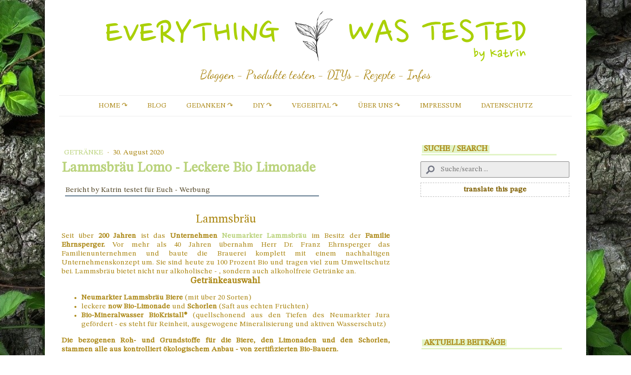

--- FILE ---
content_type: text/html; charset=UTF-8
request_url: https://www.everything-was-tested.de/lammsbraeu-bio-limonade
body_size: 27470
content:
<!DOCTYPE html>
<html lang="de-DE"><head>
    <meta charset="utf-8"/>
    <link rel="dns-prefetch preconnect" href="https://u.jimcdn.com/" crossorigin="anonymous"/>
<link rel="dns-prefetch preconnect" href="https://assets.jimstatic.com/" crossorigin="anonymous"/>
<link rel="dns-prefetch preconnect" href="https://image.jimcdn.com" crossorigin="anonymous"/>
<link rel="dns-prefetch preconnect" href="https://fonts.jimstatic.com" crossorigin="anonymous"/>
<meta name="viewport" content="width=device-width, initial-scale=1"/>
<meta http-equiv="X-UA-Compatible" content="IE=edge"/>
<meta name="description" content="Leckere farbenfrohe Bio Limonade von Lammsbräu - now bio Limo"/>
<meta name="robots" content="index, follow, archive"/>
<meta property="st:section" content="Leckere farbenfrohe Bio Limonade von Lammsbräu - now bio Limo"/>
<meta name="generator" content="Jimdo Creator"/>
<meta name="twitter:title" content="Leckere farbenfrohe Bio Limonade"/>
<meta name="twitter:description" content="Leckere farbenfrohe Bio Limonade von Lammsbräu - now bio Limo"/>
<meta name="twitter:card" content="summary_large_image"/>
<meta property="og:url" content="http://www.everything-was-tested.de/lammsbraeu-bio-limonade/"/>
<meta property="og:title" content="Leckere farbenfrohe Bio Limonade"/>
<meta property="og:description" content="Leckere farbenfrohe Bio Limonade von Lammsbräu - now bio Limo"/>
<meta property="og:type" content="article"/>
<meta property="og:locale" content="de_DE"/>
<meta property="og:site_name" content="Katrin testet für Euch"/>
<meta name="twitter:image" content="https://image.jimcdn.com/cdn-cgi/image/width=1920%2Cheight=10000%2Cfit=contain%2Cformat=jpg%2C/app/cms/storage/image/path/s9abc47e832b81289/image/i18a7d3e8919da395/version/1595151237/image.jpg"/>
<meta property="og:image" content="https://image.jimcdn.com/cdn-cgi/image/width=1920%2Cheight=10000%2Cfit=contain%2Cformat=jpg%2C/app/cms/storage/image/path/s9abc47e832b81289/image/i18a7d3e8919da395/version/1595151237/image.jpg"/>
<meta property="og:image:width" content="1920"/>
<meta property="og:image:height" content="1175"/>
<meta property="og:image:secure_url" content="https://image.jimcdn.com/cdn-cgi/image/width=1920%2Cheight=10000%2Cfit=contain%2Cformat=jpg%2C/app/cms/storage/image/path/s9abc47e832b81289/image/i18a7d3e8919da395/version/1595151237/image.jpg"/>
<meta property="article:published_time" content="2020-08-30 10:40:00"/>
<meta property="article:tag" content="Bio"/>
<meta property="article:tag" content="vegebital"/>
<meta property="article:tag" content="Kategorie-Getränke"/>
<meta property="article:tag" content="Limonade"/>
<meta property="article:tag" content="alkoholfreie Getränke"/>
<meta property="article:tag" content="Erfrischungsgetränk"/>
<meta property="article:tag" content="+++Enthält WERBUNG - Die Produkte wurden kostenlos und bedingungslos zur Verfügung gestellt +++"/>
<meta property="article:tag" content="Mix-Getränke"/>
<meta property="article:tag" content="2020"/>
<meta property="article:tag" content="Aug2020"/>
<meta property="article:tag" content="Lammsbräu"/><title>Leckere farbenfrohe Bio Limonade - Katrin testet für Euch</title>
<link rel="shortcut icon" href="https://u.jimcdn.com/cms/o/s9abc47e832b81289/img/favicon.ico?t=1435491609"/>
    <link rel="alternate" type="application/rss+xml" title="Blog" href="https://www.everything-was-tested.de/rss/blog"/>    
<link rel="canonical" href="https://www.everything-was-tested.de/lammsbraeu-bio-limonade/"/>

        <script src="https://assets.jimstatic.com/ckies.js.7c38a5f4f8d944ade39b.js"></script>

        <script src="https://assets.jimstatic.com/cookieControl.js.b05bf5f4339fa83b8e79.js"></script>
    <script>window.CookieControlSet.setToNormal();</script>

    <style>html,body{margin:0}.hidden{display:none}.n{padding:5px}#cc-website-title a {text-decoration: none}.cc-m-image-align-1{text-align:left}.cc-m-image-align-2{text-align:right}.cc-m-image-align-3{text-align:center}</style>

        <link href="https://u.jimcdn.com/cms/o/s9abc47e832b81289/layout/dm_5e0b47c5f420707ae603a271d4a6da92/css/layout.css?t=1668427856" rel="stylesheet" type="text/css" id="jimdo_layout_css"/>
<script>     /* <![CDATA[ */     /*!  loadCss [c]2014 @scottjehl, Filament Group, Inc.  Licensed MIT */     window.loadCSS = window.loadCss = function(e,n,t){var r,l=window.document,a=l.createElement("link");if(n)r=n;else{var i=(l.body||l.getElementsByTagName("head")[0]).childNodes;r=i[i.length-1]}var o=l.styleSheets;a.rel="stylesheet",a.href=e,a.media="only x",r.parentNode.insertBefore(a,n?r:r.nextSibling);var d=function(e){for(var n=a.href,t=o.length;t--;)if(o[t].href===n)return e.call(a);setTimeout(function(){d(e)})};return a.onloadcssdefined=d,d(function(){a.media=t||"all"}),a};     window.onloadCSS = function(n,o){n.onload=function(){n.onload=null,o&&o.call(n)},"isApplicationInstalled"in navigator&&"onloadcssdefined"in n&&n.onloadcssdefined(o)}     /* ]]> */ </script>     <script>
// <![CDATA[
onloadCSS(loadCss('https://assets.jimstatic.com/web.css.eb85cb55dd9a47226f063339265ecc4f.css') , function() {
    this.id = 'jimdo_web_css';
});
// ]]>
</script>
<link href="https://assets.jimstatic.com/web.css.eb85cb55dd9a47226f063339265ecc4f.css" rel="preload" as="style"/>
<noscript>
<link href="https://assets.jimstatic.com/web.css.eb85cb55dd9a47226f063339265ecc4f.css" rel="stylesheet"/>
</noscript>
    <script>
    //<![CDATA[
        var jimdoData = {"isTestserver":false,"isLcJimdoCom":false,"isJimdoHelpCenter":false,"isProtectedPage":false,"cstok":"79a2e0718ccfbc0388e839ce1300ab2f79d1733f","cacheJsKey":"186e98539df89cc886f14e370fca1791cd2ed440","cacheCssKey":"186e98539df89cc886f14e370fca1791cd2ed440","cdnUrl":"https:\/\/assets.jimstatic.com\/","minUrl":"https:\/\/assets.jimstatic.com\/app\/cdn\/min\/file\/","authUrl":"https:\/\/a.jimdo.com\/","webPath":"https:\/\/www.everything-was-tested.de\/","appUrl":"https:\/\/a.jimdo.com\/","cmsLanguage":"de_DE","isFreePackage":false,"mobile":false,"isDevkitTemplateUsed":true,"isTemplateResponsive":true,"websiteId":"s9abc47e832b81289","pageId":2158309193,"packageId":3,"shop":{"deliveryTimeTexts":{"1":"1 - 3 Tage Lieferzeit","2":"3 - 5 Tage Lieferzeit","3":"5 - 8 Tage Lieferzeit"},"checkoutButtonText":"Zur Kasse","isReady":false,"currencyFormat":{"pattern":"#,##0.00 \u00a4","convertedPattern":"#,##0.00 $","symbols":{"GROUPING_SEPARATOR":".","DECIMAL_SEPARATOR":",","CURRENCY_SYMBOL":"\u20ac"}},"currencyLocale":"de_DE"},"tr":{"gmap":{"searchNotFound":"Die angegebene Adresse konnte nicht gefunden werden.","routeNotFound":"Die Anfahrtsroute konnte nicht berechnet werden. M\u00f6gliche Gr\u00fcnde: Die Startadresse ist zu ungenau oder zu weit von der Zieladresse entfernt."},"shop":{"checkoutSubmit":{"next":"N\u00e4chster Schritt","wait":"Bitte warten"},"paypalError":"Da ist leider etwas schiefgelaufen. Bitte versuche es erneut!","cartBar":"Zum Warenkorb","maintenance":"Dieser Shop ist vor\u00fcbergehend leider nicht erreichbar. Bitte probieren Sie es sp\u00e4ter noch einmal.","addToCartOverlay":{"productInsertedText":"Der Artikel wurde dem Warenkorb hinzugef\u00fcgt.","continueShoppingText":"Weiter einkaufen","reloadPageText":"neu laden"},"notReadyText":"Dieser Shop ist noch nicht vollst\u00e4ndig eingerichtet.","numLeftText":"Mehr als {:num} Exemplare dieses Artikels sind z.Z. leider nicht verf\u00fcgbar.","oneLeftText":"Es ist leider nur noch ein Exemplar dieses Artikels verf\u00fcgbar."},"common":{"timeout":"Es ist ein Fehler aufgetreten. Die von dir ausgew\u00e4hlte Aktion wurde abgebrochen. Bitte versuche es in ein paar Minuten erneut."},"form":{"badRequest":"Es ist ein Fehler aufgetreten: Die Eingaben konnten leider nicht \u00fcbermittelt werden. Bitte versuche es sp\u00e4ter noch einmal!"}},"jQuery":"jimdoGen002","isJimdoMobileApp":false,"bgConfig":{"id":58348693,"type":"picture","options":{"fixed":true},"images":[{"id":8142118193,"url":"https:\/\/image.jimcdn.com\/cdn-cgi\/image\/\/app\/cms\/storage\/image\/path\/s9abc47e832b81289\/backgroundarea\/i080b387aa7439b65\/version\/1604499064\/image.jpg","altText":""}]},"bgFullscreen":null,"responsiveBreakpointLandscape":767,"responsiveBreakpointPortrait":480,"copyableHeadlineLinks":false,"tocGeneration":false,"googlemapsConsoleKey":false,"loggingForAnalytics":false,"loggingForPredefinedPages":false,"isFacebookPixelIdEnabled":false,"userAccountId":"32bbbb9f-bee7-416d-a234-fd8d64939911"};
    // ]]>
</script>

     <script> (function(window) { 'use strict'; var regBuff = window.__regModuleBuffer = []; var regModuleBuffer = function() { var args = [].slice.call(arguments); regBuff.push(args); }; if (!window.regModule) { window.regModule = regModuleBuffer; } })(window); </script>
    <script src="https://assets.jimstatic.com/web.js.58bdb3da3da85b5697c0.js" async="true"></script>
    <script src="https://assets.jimstatic.com/at.js.62588d64be2115a866ce.js"></script>

<script async="async" src="https://www.googletagmanager.com/gtag/js?id=UA-38732011-1"></script>

<script async="async" src="https://pagead2.googlesyndication.com/pagead/js/adsbygoogle.js?client=ca-pub-3989976377504601" crossorigin="anonymous"></script>

<script type="text/javascript">
//<![CDATA[
  window.dataLayer = window.dataLayer || [];
  function gtag(){dataLayer.push(arguments);}
  gtag('js', new Date());

  gtag('config', 'UA-38732011-1');
//]]>
</script>

<script type="text/javascript">
//<![CDATA[
 
    var gaProperty = 'UA-38732011-1'; 
    var disableStr = 'ga-disable-' + gaProperty; 
    if (document.cookie.indexOf(disableStr + '=true') > -1) { 
        window[disableStr] = true;
    } 
    function gaOptout() { 
        document.cookie = disableStr + '=true; expires=Thu, 31 Dec 2099 23:59:59 UTC; path=/'; 
        window[disableStr] = true; 
        alert('Das Tracking ist jetzt deaktiviert'); 
    } 
    (function(i,s,o,g,r,a,m){i['GoogleAnalyticsObject']=r;i[r]=i[r]||function(){ 
            (i[r].q=i[r].q||[]).push(arguments)},i[r].l=1*new Date();a=s.createElement(o), 
        m=s.getElementsByTagName(o)[0];a.async=1;a.src=g;m.parentNode.insertBefore(a,m) 
    })(window,document,'script','https://www.google-analytics.com/analytics.js','ga'); 

    ga('create', 'UA-38732011-1', 'auto'); 
    ga('set', 'anonymizeIp', true); 
    ga('send', 'pageview'); 
//]]>
</script>
<meta name="google-site-verification" content="gHrI2fMOJyR48Z4VMCkfTfM3pxBYpYuOqwJpumdV8EI"/>

<script type="text/javascript">
//<![CDATA[
    (function(window, document){
      window._blogfoster=window._blogfoster || {};
      window._blogfoster.insights=window._blogfoster.insights || {};
      window._blogfoster.insights.websiteId=12603;
      var t="https://insights.blogfoster.com/v1/" + window._blogfoster.insights.websiteId + ".js";
      var e=document, s=e.createElement("script"), a=e.getElementsByTagName("script")[0];
      s.type="text/javascript"; s.defer=true; s.async=true; s.src=t; a.parentNode.insertBefore(s,a);
    })(window, document);
//]]>
</script>

<style type="text/css">
/*<![CDATA[*/
<!--
a {
color:ff0000;
text-decoration:none;
}
a:hover {
color:#ffcc00;
text-decoration:underline;
}
//-->
/*]]>*/
</style>

<meta name="author" content="Katrin K."/>
<meta name="publisher" content="Andreas H."/>
<meta name="copyright" content="Andreas und Katrin"/>
<meta name="date" content="September 2012"/>
<meta name="revisit-after" content="7 days"/>
<meta name="description" content="Wir sind Verbraucher und testen für Verbraucher.Unser Anliegen ist es, mehr für die Umwelt zu tun.Produkttester für alle Bereichen - vegebital. Gesundheit, Familie, Technik, Lebensmittel, Kinder, Pflegeprodukte, bio, veggie, Neuheiten, Startups uvm"/>
<meta name="keywords" content="Familie, Kinder, Umwelt, Technik, Geräte, Pflegeprodukte, Produkttester, Tester gesucht, Zuckerersatz, zuckerfrei, Blogger, Blog, blogging, testing, vegebital, veggie, bio, DIY Ideen, Neuheit, Freizeit"/>
<meta name="description" content="Katrin testet für Euch Produkte von Ihrem Unternehmen - ehrlich,fair und zuverlässig"/>
<meta name="description" content="fair trade"/>
<meta name="description" content="Produktester gesucht"/>
<meta name="description" content="frei von"/>
<meta name="description" content="ohne schädlichen Kunstoff"/>
<meta name="description" content="BPA frei"/>
<meta name="description" content="naturliche ätherische Öle"/>
<meta name="description" content="vegan"/>
<meta name="description" content="Produkte testen macht Spaß"/>
<meta name="description" content="Umweltschutz"/>
<meta name="description" content="laktosefrei"/>
<meta name="description" content="Tester für Produkte"/>
<meta name="description" content="vegebital vegan"/>
<meta name="description" content="biologisch"/>
<meta name="description" content="Gesundheit gesund"/>
<meta name="description" content="Umwelt erhalten"/>
<meta name="description" content="bio Produkte"/>
<meta name="description" content="bio natur"/>
<meta name="description" content="Blogger"/>
<meta name="description" content="Bloggen"/>
<meta name="description" content="Umwelt"/>
<meta name="description" content="Tester gesucht"/>
<meta name="description" content="rezepte"/>
<meta name="description" content="zuckerarm"/>
<meta name="description" content="ohne Zucker"/>
<meta name="description" content="Genuss ohne Reue"/>
<meta name="description" content="backen kochen"/>
<meta name="description" content="Tester fur Produkte"/>
<meta name="description" content="natürlich"/>
<meta name="description" content="Werbung"/>
<meta name="description" content="Allergiker"/>
<meta name="description" content="Rezeptideen"/>
<meta name="description" content="backen ohne zucker"/>
<meta name="description" content="selber machen"/>
<meta name="description" content="katrin testet"/>
<meta name="description" content="Rezepte ohne Zucker"/>
<meta name="description" content="Produktbotschafter"/>
<meta name="description" content="Lebensmitteltester"/>
<meta name="description" content="Produkt kostenlos testen"/>
<meta name="description" content="wir testen und berichten"/>
<meta name="description" content="Proband Tester"/>
<meta name="description" content="basteln"/>
<meta name="description" content="Low Carb"/>
<meta name="description" content="umweltfreundlich"/>
<meta name="description" content="Produkttester werden"/>
<meta name="description" content="Food testing"/>
<meta name="description" content="Unboxing"/>
<meta name="description" content="Gewinnspiele"/>
<meta name="description" content="kneipp produkte"/>
<meta name="description" content="Uberraschungsboxen"/>
<meta name="description" content="katrin_testet"/>
<meta name="description" content="freiezeit"/>
<meta name="description" content="Naturkosmetik"/>
<meta name="description" content="amazon tester"/>
<meta name="description" content="Hobby"/>
<meta name="description" content="Blogger gesucht"/>
<meta name="description" content="Superfoods"/>
<meta name="description" content="instagram"/>
<meta name="description" content="germany"/>
<meta name="description" content="Produkttester"/>
<meta name="description" content="deutschland"/>
<meta name="description" content="katrin testet fur euch"/>
<meta name="description" content="zuckerfrei"/>
<meta name="description" content="Zuckerersatz"/>
<meta name="keywords" content="vegebital, Produkttester gesucht, Umwelt, Facebook, natürlich, Tester gesucht,Gesundheit, biologisch, ohne Zucker, blogger, bloggen, katrin testet"/>
<meta name="page-topic" content="Umwelt, Blogger"/>
<meta name="page-type" content="Bericht Reportage"/>
<meta name="audience" content="Alle"/>
<meta https-equiv="content-language" content="de"/>
<meta name="robots" content="index, follow"/>
<meta name="DC.Creator" content="Katrin K."/>
<meta name="DC.Publisher" content="Andreas H."/>
<meta name="DC.Rights" content="Andreas und Katrin"/>
<meta name="DC.Description" content="Wir sind Verbraucher und testen für Verbraucher.Unser Anliegen ist es, mehr für die Umwelt zu tun. Produkttester für alle Bereichen - vegebital. Gesundheit, Familie, Technik, Lebensmittel, Kinder, Pflegeprodukte, bio, veggie, Textilien, Neuheiten, Startups uvm"/>
<meta name="DC.Language" content="de"/>

<style type="text/css">
/*<![CDATA[*/
/* Deine Slideshow */

.Mail a {

background: url(https://u.jimdo.com/www52/o/s2ba029df7f23bf1c/img/i5c38d9b2b8720559/1359026597/std/image.png)no-repeat;
position: fixed;
left: -57px;
top: 400px;
background-color: #f5fac8;
-webkit-border-radius: 6px;
-moz-border-radius: 6px;
border-radius: 6px;
-webkit-box-shadow: 0px 4px 7px 3px rgba(0, 0, 0, 0.7), inset 0 1px 0 0 #C7ADAD;
-moz-box-shadow: 0px 4px 7px 3px rgba(0, 0, 0, 0.7), inset 0 1px 0 0 #C7ADAD;
box-shadow: 0px 4px 7px 3px rgba(0, 0, 0, 0.7), inset 0 1px 0 0 #C7ADAD;
padding: 48px 5px 5px;
float: left;
text-shadow: 0px 0px 1px rgba(0, 0, 0, 0.01);
font-size: 20px;
font-family: Courier New, serif;
text-align: center;
text-decoration: none;
text-underline: none;
-webkit-transform: rotate(-90deg);
-moz-transform: rotate(-90deg);
-o-transform: rotate(-90deg);
filter: progid:DXImageTransform.Microsoft.BasicImage(rotation=3);   
-webkit-transition: all .5s ease-out;
-moz-transition: all .5s ease-out;
-o-transition: all .5s ease-out;
transition: all .5s ease-out;

}

.Mail a:hover {

-webkit-transform: translateX(55px);
-moz-transform: translateX(55px);
-o-transform: translateX(55px);
-ms-transform: translateX(55px);
transform: translateX(55px);

}

/*]]>*/
</style>


<style type="text/css">
/*<![CDATA[*/
/* Deine Slideshow */
 
.slideshow-banner {
 
width: 165px;
height: 150px;
overflow: hidden;
position: fixed;
top: 0px;
right: 0px;
  
}
 
.banner {
 
font: normal 16px Sans-Serif;
text-align: center;
text-indent: 40px;
text-shadow: rgba(255,255,255,0.5) 0px 1px 0px;
-webkit-transform: rotate(45deg);
-moz-transform: rotate(45deg);
-ms-transform: rotate(45deg);
-o-transform: rotate(45deg);
position: relative;
padding: 8px 0;
left: -5px;
top: 15px;
width: 215px;
background-color: #f5fac8;
-webkit-box-shadow: 0px 0px 3px rgba(0,0,0,0.3);
-moz-box-shadow: 0px 0px 3px rgba(0,0,0,0.3);
box-shadow: 0px 0px 3px rgba(0,0,0,0.3);
 
}
 
.banner a {
 
text-decoration: none;
color: #FFFFFF;
 
}
 
/*]]>*/
</style>


<style type="text/css">
/*<![CDATA[*/
/* Deine Slideshow */
 
body {
 
-webkit-animation: fadein 2s; 
-moz-animation: fadein 2s; 
-ms-animation: fadein 2s; 
-o-animation: fadein 2s; 
animation: fadein 2s;
 
}
 
@keyframes fadein {
    from { opacity: 0; }
    to   { opacity: 1; }
}
 
@-moz-keyframes fadein {
    from { opacity: 0; }
    to   { opacity: 1; }
}
 
@-webkit-keyframes fadein {
    from { opacity: 0; }
    to   { opacity: 1; }
}
 
@-ms-keyframes fadein {
    from { opacity: 0; }
    to   { opacity: 1; }
}
 
@-o-keyframes fadein {
    from { opacity: 0; }
    to   { opacity: 1; }
}
 
/*]]>*/
</style>

    
</head>

<body class="body cc-page cc-page-blog j-m-gallery-styles j-m-video-styles j-m-hr-styles j-m-header-styles j-m-text-styles j-m-emotionheader-styles j-m-htmlCode-styles j-m-rss-styles j-m-form-styles j-m-table-styles j-m-textWithImage-styles j-m-downloadDocument-styles j-m-imageSubtitle-styles j-m-flickr-styles j-m-googlemaps-styles j-m-blogSelection-styles j-m-comment-styles j-m-jimdo-styles j-m-profile-styles j-m-guestbook-styles j-m-promotion-styles j-m-twitter-styles j-m-hgrid-styles j-m-shoppingcart-styles j-m-catalog-styles j-m-product-styles-disabled j-m-facebook-styles j-m-sharebuttons-styles-disabled j-m-formnew-styles-disabled j-m-callToAction-styles j-m-turbo-styles j-m-spacing-styles j-m-googleplus-styles j-m-dummy-styles j-m-search-styles j-m-booking-styles j-m-socialprofiles-styles j-footer-styles cc-pagemode-default cc-content-parent" id="page-2158309193">

<div id="cc-inner" class="cc-content-parent">
  <!-- _main.sass -->
  <input type="checkbox" id="jtpl-navigation__checkbox" class="jtpl-navigation__checkbox"/><div class="jtpl-main cc-content-parent">

    <!-- background-area -->
    <div class="jtpl-background-area" background-area=""></div>
    <!-- END background-area -->

    <!-- _mobile-navigation.sass-->
    <div class="jtpl-mobile-topbar navigation-colors navigation-colors--transparency">
      <label for="jtpl-navigation__checkbox" class="jtpl-navigation__label navigation-colors__menu-icon">
        <span class="jtpl-navigation__icon navigation-colors__menu-icon"></span>
      </label>
    </div>
    <div class="jtpl-mobile-navigation navigation-colors navigation-colors--transparency">
      <div class="jtpl-mobile-navigation-container">
        <div data-container="navigation"><div class="j-nav-variant-nested"><ul class="cc-nav-level-0 j-nav-level-0"><li id="cc-nav-view-2004015593" class="jmd-nav__list-item-0 j-nav-has-children"><a href="/" data-link-title="Home ↷">Home ↷</a><span data-navi-toggle="cc-nav-view-2004015593" class="jmd-nav__toggle-button"></span><ul class="cc-nav-level-1 j-nav-level-1"><li id="cc-nav-view-1995840593" class="jmd-nav__list-item-1"><a href="/home/firmenverzeichnis-2015-dato/" data-link-title="Firmenverzeichnis 2015 -dato">Firmenverzeichnis 2015 -dato</a></li><li id="cc-nav-view-2004016693" class="jmd-nav__list-item-1"><a href="/home/blogger-bannerwerbung/" data-link-title="❯ Blogger Bannerwerbung">❯ Blogger Bannerwerbung</a></li><li id="cc-nav-view-2004017493" class="jmd-nav__list-item-1 j-nav-has-children"><a href="/home/wie-wird-getestet/" data-link-title="Wie wird getestet? ❯">Wie wird getestet? ❯</a><span data-navi-toggle="cc-nav-view-2004017493" class="jmd-nav__toggle-button"></span><ul class="cc-nav-level-2 j-nav-level-2"><li id="cc-nav-view-2004017593" class="jmd-nav__list-item-2"><a href="/home/wie-wird-getestet/produkttester-kodex/" data-link-title="❯ Produkttester Kodex">❯ Produkttester Kodex</a></li></ul></li></ul></li><li id="cc-nav-view-2113816093" class="jmd-nav__list-item-0"><a href="/blogberichte/" data-link-title="Blog">Blog</a></li><li id="cc-nav-view-2110384093" class="jmd-nav__list-item-0 j-nav-has-children"><a href="https://www.everything-was-tested.de/gedanken/ich-verstehe-die-welt-nicht-mehr/" data-link-title="Gedanken ↷" target="_blank" rel="nofollow">Gedanken ↷</a><span data-navi-toggle="cc-nav-view-2110384093" class="jmd-nav__toggle-button"></span><ul class="cc-nav-level-1 j-nav-level-1"><li id="cc-nav-view-2005302393" class="jmd-nav__list-item-1"><a href="http://www.everything-was-tested.de/wenn-selbst-ein-kind-nicht-mehr-lacht/" data-link-title="Wenn ein Kind nicht mehr lacht..." target="_blank" rel="nofollow">Wenn ein Kind nicht mehr lacht...</a></li><li id="cc-nav-view-2005302293" class="jmd-nav__list-item-1"><a href="http://www.everything-was-tested.de/bienen-in-der-stadt/" data-link-title="Ohne Bienen keinen Honig" target="_blank" rel="nofollow">Ohne Bienen keinen Honig</a></li><li id="cc-nav-view-2005061793" class="jmd-nav__list-item-1"><a href="/gedanken/alles-banane-oder-was/" data-link-title="Alles Banane oder was?">Alles Banane oder was?</a></li><li id="cc-nav-view-2170726993" class="jmd-nav__list-item-1"><a href="https://www.everything-was-tested.de/dein-weg-dankbarkeit/" data-link-title="Dein Weg - Dankbarkeit" target="_blank" rel="nofollow">Dein Weg - Dankbarkeit</a></li><li id="cc-nav-view-2005543193" class="jmd-nav__list-item-1"><a href="/gedanken/schick-schicker-am-schicksten/" data-link-title="Schick, schicker am Schicksten">Schick, schicker am Schicksten</a></li><li id="cc-nav-view-2004684393" class="jmd-nav__list-item-1"><a href="/gedanken/ich-verstehe-die-welt-nicht-mehr/" data-link-title="Ich verstehe die Welt nicht mehr">Ich verstehe die Welt nicht mehr</a></li></ul></li><li id="cc-nav-view-1438514293" class="jmd-nav__list-item-0 j-nav-has-children"><a href="/diy/" data-link-title="DIY ↷">DIY ↷</a><span data-navi-toggle="cc-nav-view-1438514293" class="jmd-nav__toggle-button"></span><ul class="cc-nav-level-1 j-nav-level-1"><li id="cc-nav-view-2005728993" class="jmd-nav__list-item-1"><a href="/diy/diy-öl-peeling/" data-link-title="DIY Öl Peeling">DIY Öl Peeling</a></li><li id="cc-nav-view-2004379193" class="jmd-nav__list-item-1"><a href="/diy/diy-mundwasser/" data-link-title="DIY Mundwasser">DIY Mundwasser</a></li><li id="cc-nav-view-2004379293" class="jmd-nav__list-item-1"><a href="/diy/diy-haferflocken-maske/" data-link-title="DIY Haferflocken - Maske">DIY Haferflocken - Maske</a></li><li id="cc-nav-view-1722859693" class="jmd-nav__list-item-1"><a href="/diy/papier-meine-hobbys/" data-link-title="Papier - Meine Hobbys">Papier - Meine Hobbys</a></li></ul></li><li id="cc-nav-view-2012678593" class="jmd-nav__list-item-0 j-nav-has-children"><a href="/vegebital/" data-link-title="vegebital ↷">vegebital ↷</a><span data-navi-toggle="cc-nav-view-2012678593" class="jmd-nav__toggle-button"></span><ul class="cc-nav-level-1 j-nav-level-1"><li id="cc-nav-view-1749872293" class="jmd-nav__list-item-1"><a href="/vegebital/vegebital-produkte/" data-link-title="❦ vegebital Produkte">❦ vegebital Produkte</a></li><li id="cc-nav-view-1761076693" class="jmd-nav__list-item-1"><a href="/vegebital/vegebital-meine-rezepte-alles-geschüttelt/" data-link-title="❦ vegebital Meine Rezepte - Alles geschüttelt">❦ vegebital Meine Rezepte - Alles geschüttelt</a></li></ul></li><li id="cc-nav-view-1587381393" class="jmd-nav__list-item-0 j-nav-has-children"><a href="/über-uns/" data-link-title="Über uns ↷">Über uns ↷</a><span data-navi-toggle="cc-nav-view-1587381393" class="jmd-nav__toggle-button"></span><ul class="cc-nav-level-1 j-nav-level-1"><li id="cc-nav-view-1745408093" class="jmd-nav__list-item-1"><a href="/über-uns/statistik-media-kit-kooperationen/" data-link-title="Statistik - Media Kit  Kooperationen">Statistik - Media Kit  Kooperationen</a></li><li id="cc-nav-view-2004027493" class="jmd-nav__list-item-1"><a href="/partnerfirmen/" data-link-title="Kooperationspartner">Kooperationspartner</a></li></ul></li><li id="cc-nav-view-2139730093" class="jmd-nav__list-item-0"><a href="https://www.everything-was-tested.de/impressum-1/" data-link-title="Impressum" target="_blank" rel="nofollow">Impressum</a></li><li id="cc-nav-view-2140366193" class="jmd-nav__list-item-0"><a href="https://www.everything-was-tested.de/j/privacy" data-link-title="Datenschutz" target="_blank" rel="nofollow">Datenschutz</a></li></ul></div></div>
      </div>
    </div>
    <!-- END _mobile-navigation.sass-->
      <div class="jtpl-section__gutter layout-alignment content-options-box cc-content-parent">

      <!-- _header.sass -->
      <header class="jtpl-header"><div class="jtpl-header__container">
          <div id="cc-website-logo" class="cc-single-module-element"><div id="cc-m-10016345893" class="j-module n j-imageSubtitle"><div class="cc-m-image-container"><figure class="cc-imagewrapper cc-m-image-align-3">
<a href="https://www.everything-was-tested.de/" target="_self"><img srcset="https://image.jimcdn.com/cdn-cgi/image/width=320%2Cheight=10000%2Cfit=contain%2Cformat=png%2C/app/cms/storage/image/path/s9abc47e832b81289/image/ie61a08e61772cee3/version/1663252692/image.png 320w, https://image.jimcdn.com/cdn-cgi/image/width=640%2Cheight=10000%2Cfit=contain%2Cformat=png%2C/app/cms/storage/image/path/s9abc47e832b81289/image/ie61a08e61772cee3/version/1663252692/image.png 640w, https://image.jimcdn.com/cdn-cgi/image//app/cms/storage/image/path/s9abc47e832b81289/image/ie61a08e61772cee3/version/1663252692/image.png 851w" sizes="(min-width: 851px) 851px, 100vw" id="cc-m-imagesubtitle-image-10016345893" src="https://image.jimcdn.com/cdn-cgi/image//app/cms/storage/image/path/s9abc47e832b81289/image/ie61a08e61772cee3/version/1663252692/image.png" alt="Katrin testet für Euch" class="" data-src-width="851" data-src-height="101" data-src="https://image.jimcdn.com/cdn-cgi/image//app/cms/storage/image/path/s9abc47e832b81289/image/ie61a08e61772cee3/version/1663252692/image.png" data-image-id="6974701793"/></a>    

</figure>
</div>
<div class="cc-clear"></div>
<script id="cc-m-reg-10016345893">// <![CDATA[

    window.regModule("module_imageSubtitle", {"data":{"imageExists":true,"hyperlink":"","hyperlink_target":"","hyperlinkAsString":"","pinterest":"0","id":10016345893,"widthEqualsContent":"0","resizeWidth":851,"resizeHeight":101},"id":10016345893});
// ]]>
</script></div></div>
          <div id="cc-website-title" class="cc-single-module-element"><div id="cc-m-10032295393" class="j-module n j-header"><a href="https://www.everything-was-tested.de/"><span class="cc-within-single-module-element j-website-title-content" id="cc-m-header-10032295393">Bloggen - Produkte testen - DIYs - Rezepte - Infos</span></a></div></div>
        </div>

        <div class="jtpl-navigation">
          <!-- navigation.sass -->
          <nav class="jtpl-navigation__inner navigation-colors navigation-alignment" data-dropdown="true"><div data-container="navigation"><div class="j-nav-variant-nested"><ul class="cc-nav-level-0 j-nav-level-0"><li id="cc-nav-view-2004015593" class="jmd-nav__list-item-0 j-nav-has-children"><a href="/" data-link-title="Home ↷">Home ↷</a><span data-navi-toggle="cc-nav-view-2004015593" class="jmd-nav__toggle-button"></span><ul class="cc-nav-level-1 j-nav-level-1"><li id="cc-nav-view-1995840593" class="jmd-nav__list-item-1"><a href="/home/firmenverzeichnis-2015-dato/" data-link-title="Firmenverzeichnis 2015 -dato">Firmenverzeichnis 2015 -dato</a></li><li id="cc-nav-view-2004016693" class="jmd-nav__list-item-1"><a href="/home/blogger-bannerwerbung/" data-link-title="❯ Blogger Bannerwerbung">❯ Blogger Bannerwerbung</a></li><li id="cc-nav-view-2004017493" class="jmd-nav__list-item-1 j-nav-has-children"><a href="/home/wie-wird-getestet/" data-link-title="Wie wird getestet? ❯">Wie wird getestet? ❯</a><span data-navi-toggle="cc-nav-view-2004017493" class="jmd-nav__toggle-button"></span><ul class="cc-nav-level-2 j-nav-level-2"><li id="cc-nav-view-2004017593" class="jmd-nav__list-item-2"><a href="/home/wie-wird-getestet/produkttester-kodex/" data-link-title="❯ Produkttester Kodex">❯ Produkttester Kodex</a></li></ul></li></ul></li><li id="cc-nav-view-2113816093" class="jmd-nav__list-item-0"><a href="/blogberichte/" data-link-title="Blog">Blog</a></li><li id="cc-nav-view-2110384093" class="jmd-nav__list-item-0 j-nav-has-children"><a href="https://www.everything-was-tested.de/gedanken/ich-verstehe-die-welt-nicht-mehr/" data-link-title="Gedanken ↷" target="_blank" rel="nofollow">Gedanken ↷</a><span data-navi-toggle="cc-nav-view-2110384093" class="jmd-nav__toggle-button"></span><ul class="cc-nav-level-1 j-nav-level-1"><li id="cc-nav-view-2005302393" class="jmd-nav__list-item-1"><a href="http://www.everything-was-tested.de/wenn-selbst-ein-kind-nicht-mehr-lacht/" data-link-title="Wenn ein Kind nicht mehr lacht..." target="_blank" rel="nofollow">Wenn ein Kind nicht mehr lacht...</a></li><li id="cc-nav-view-2005302293" class="jmd-nav__list-item-1"><a href="http://www.everything-was-tested.de/bienen-in-der-stadt/" data-link-title="Ohne Bienen keinen Honig" target="_blank" rel="nofollow">Ohne Bienen keinen Honig</a></li><li id="cc-nav-view-2005061793" class="jmd-nav__list-item-1"><a href="/gedanken/alles-banane-oder-was/" data-link-title="Alles Banane oder was?">Alles Banane oder was?</a></li><li id="cc-nav-view-2170726993" class="jmd-nav__list-item-1"><a href="https://www.everything-was-tested.de/dein-weg-dankbarkeit/" data-link-title="Dein Weg - Dankbarkeit" target="_blank" rel="nofollow">Dein Weg - Dankbarkeit</a></li><li id="cc-nav-view-2005543193" class="jmd-nav__list-item-1"><a href="/gedanken/schick-schicker-am-schicksten/" data-link-title="Schick, schicker am Schicksten">Schick, schicker am Schicksten</a></li><li id="cc-nav-view-2004684393" class="jmd-nav__list-item-1"><a href="/gedanken/ich-verstehe-die-welt-nicht-mehr/" data-link-title="Ich verstehe die Welt nicht mehr">Ich verstehe die Welt nicht mehr</a></li></ul></li><li id="cc-nav-view-1438514293" class="jmd-nav__list-item-0 j-nav-has-children"><a href="/diy/" data-link-title="DIY ↷">DIY ↷</a><span data-navi-toggle="cc-nav-view-1438514293" class="jmd-nav__toggle-button"></span><ul class="cc-nav-level-1 j-nav-level-1"><li id="cc-nav-view-2005728993" class="jmd-nav__list-item-1"><a href="/diy/diy-öl-peeling/" data-link-title="DIY Öl Peeling">DIY Öl Peeling</a></li><li id="cc-nav-view-2004379193" class="jmd-nav__list-item-1"><a href="/diy/diy-mundwasser/" data-link-title="DIY Mundwasser">DIY Mundwasser</a></li><li id="cc-nav-view-2004379293" class="jmd-nav__list-item-1"><a href="/diy/diy-haferflocken-maske/" data-link-title="DIY Haferflocken - Maske">DIY Haferflocken - Maske</a></li><li id="cc-nav-view-1722859693" class="jmd-nav__list-item-1"><a href="/diy/papier-meine-hobbys/" data-link-title="Papier - Meine Hobbys">Papier - Meine Hobbys</a></li></ul></li><li id="cc-nav-view-2012678593" class="jmd-nav__list-item-0 j-nav-has-children"><a href="/vegebital/" data-link-title="vegebital ↷">vegebital ↷</a><span data-navi-toggle="cc-nav-view-2012678593" class="jmd-nav__toggle-button"></span><ul class="cc-nav-level-1 j-nav-level-1"><li id="cc-nav-view-1749872293" class="jmd-nav__list-item-1"><a href="/vegebital/vegebital-produkte/" data-link-title="❦ vegebital Produkte">❦ vegebital Produkte</a></li><li id="cc-nav-view-1761076693" class="jmd-nav__list-item-1"><a href="/vegebital/vegebital-meine-rezepte-alles-geschüttelt/" data-link-title="❦ vegebital Meine Rezepte - Alles geschüttelt">❦ vegebital Meine Rezepte - Alles geschüttelt</a></li></ul></li><li id="cc-nav-view-1587381393" class="jmd-nav__list-item-0 j-nav-has-children"><a href="/über-uns/" data-link-title="Über uns ↷">Über uns ↷</a><span data-navi-toggle="cc-nav-view-1587381393" class="jmd-nav__toggle-button"></span><ul class="cc-nav-level-1 j-nav-level-1"><li id="cc-nav-view-1745408093" class="jmd-nav__list-item-1"><a href="/über-uns/statistik-media-kit-kooperationen/" data-link-title="Statistik - Media Kit  Kooperationen">Statistik - Media Kit  Kooperationen</a></li><li id="cc-nav-view-2004027493" class="jmd-nav__list-item-1"><a href="/partnerfirmen/" data-link-title="Kooperationspartner">Kooperationspartner</a></li></ul></li><li id="cc-nav-view-2139730093" class="jmd-nav__list-item-0"><a href="https://www.everything-was-tested.de/impressum-1/" data-link-title="Impressum" target="_blank" rel="nofollow">Impressum</a></li><li id="cc-nav-view-2140366193" class="jmd-nav__list-item-0"><a href="https://www.everything-was-tested.de/j/privacy" data-link-title="Datenschutz" target="_blank" rel="nofollow">Datenschutz</a></li></ul></div></div>
          </nav><!-- END navigation.sass --><!-- _cart.sass --><div class="jtpl-cart">
            
          </div>
          <!-- END _cart.sass -->

        </div>

      </header><!-- END _header-sass --><!-- _content-container.sass --><div class="jtpl-content__container cc-content-parent">
        <div class="jtpl-breadcrump breadcrumb-options">
          <div data-container="navigation"><div class="j-nav-variant-breadcrumb"><ol/></div></div>
        </div>

        <div class="jtpl-content content-options cc-content-parent">
          <div id="content_area" data-container="content"><div id="content_start"></div>
        <article class="j-blog"><div class="n j-blog-meta j-blog-post--header">
    <div class="j-text j-module n">
                    <a href="https://www.everything-was-tested.de/gedanken/getränke/" class="j-blog-post--category">
                Getränke            </a>
         ·         <span class="j-text j-blog-post--date">
            30. August 2020        </span>
    </div>
    <h1 class="j-blog-header j-blog-headline j-blog-post--headline">Lammsbräu Lomo - Leckere Bio Limonade</h1>
</div>
<div class="post j-blog-content">
        <div id="cc-matrix-3096164793"><div id="cc-m-11593421193" class="j-module n j-text "><div id="cc-m-11582547993" class="j-module n j-text">
    <table align="">
        <tbody>
            <tr class="TableRow SCX92352088">
                <td class="SCX92352088" style="background-color: transparent; border-bottom: 2px solid #607a8e;">
                    <div class="TableCellContent SCX92352088" style="padding-left: 0px; padding-right: 0px;">
                        <div class="OutlineElement Ltr SCX92352088" style="margin-left: 0px;">
                            <p>
                                <span style="color: #fb6f03;"><span style="color: #54482a;">Bericht by Katrin testet für Euch - Werbung                 
                                                                     </span></span>
                            </p>
                        </div>
                    </div>
                </td>
            </tr>
        </tbody>
    </table>
</div></div><div id="cc-m-11593422893" class="j-module n j-spacing ">
    <div class="cc-m-spacer" style="height: 5px;">
    
</div>

</div><div id="cc-m-11593421293" class="j-module n j-header "><h1 class="" id="cc-m-header-11593421293">Lammsbräu</h1></div><div id="cc-m-11593422993" class="j-module n j-text "><p style="text-align: justify;">
    Seit über <strong>200 Jahren</strong> ist das <strong>Unternehmen <a href="https://www.lammsbraeu.de/" rel="" nofollow="" target="_blank" title="https://www.lammsbraeu.de/">Neumarkter
    Lammsbräu</a></strong> im Besitz der <strong>Familie Ehrnsperger.</strong> Vor mehr als 40 Jahren übernahm Herr Dr. Franz Ehrnsperger das Familienunternehmen und baute die Brauerei komplett mit
    einem nachhaltigen Unternehmenskonzept um. Sie sind heute zu 100 Prozent Bio und tragen viel zum Umweltschutz bei. Lammsbräu bietet nicht nur alkoholische - , sondern auch alkoholfreie Getränke
    an.
</p>

<p style="text-align: center;">
    <span style="font-size: 18px;"><strong>Getränkeauswahl</strong></span> 
</p>

<ul>
    <li>
        <strong>Neumarkter Lammsbräu Biere</strong> (mit über 20 Sorten)
    </li>

    <li>leckere <strong>now Bio-Limonade</strong> und <strong>Schorlen</strong> (Saft aus echten Früchten)
    </li>

    <li style="text-align: justify;">
        <strong>Bio-Mineralwasser BioKristall®</strong> (quellschonend aus den Tiefen des Neumarkter Jura gefördert - es steht für Reinheit, ausgewogene Mineralisierung und aktiven Wasserschutz)
    </li>
</ul>

<p style="text-align: justify;">
    <b>Die bezogenen Roh- und Grundstoffe für die Biere, den Limonaden und den Schorlen, stammen alle aus kontrolliert ökologischem Anbau - von zertifizierten Bio-Bauern.</b>
</p>

<p style="text-align: justify;">
     
</p>

<p style="text-align: center;">
    <span style="font-size: 18px; color: #69aa4b;"><strong>Eben 100 Prozent Bio - 0 Prozent Kompromiss.</strong></span>
</p>

<p>
     
</p></div><div id="cc-m-11593428293" class="j-module n j-hr ">    <hr/>
</div><div id="cc-m-11593431293" class="j-module n j-spacing ">
    <div class="cc-m-spacer" style="height: 5px;">
    
</div>

</div><div id="cc-m-11593431493" class="j-module n j-header "><h3 class="" id="cc-m-header-11593431493">Farbenfrohe Bio Limonaden - now Bio Limo</h3></div><div id="cc-m-11593438793" class="j-module n j-spacing ">
    <div class="cc-m-spacer" style="height: 5px;">
    
</div>

</div><div id="cc-m-11593438293" class="j-module n j-imageSubtitle "><figure class="cc-imagewrapper cc-m-image-align-3 cc-m-width-maxed">
<img srcset="https://image.jimcdn.com/cdn-cgi/image/width=320%2Cheight=10000%2Cfit=contain%2Cformat=jpg%2C/app/cms/storage/image/path/s9abc47e832b81289/image/i18a7d3e8919da395/version/1595151237/image.jpg 320w, https://image.jimcdn.com/cdn-cgi/image/width=640%2Cheight=10000%2Cfit=contain%2Cformat=jpg%2C/app/cms/storage/image/path/s9abc47e832b81289/image/i18a7d3e8919da395/version/1595151237/image.jpg 640w, https://image.jimcdn.com/cdn-cgi/image/width=666%2Cheight=10000%2Cfit=contain%2Cformat=jpg%2C/app/cms/storage/image/path/s9abc47e832b81289/image/i18a7d3e8919da395/version/1595151237/image.jpg 666w, https://image.jimcdn.com/cdn-cgi/image/width=960%2Cheight=10000%2Cfit=contain%2Cformat=jpg%2C/app/cms/storage/image/path/s9abc47e832b81289/image/i18a7d3e8919da395/version/1595151237/image.jpg 960w, https://image.jimcdn.com/cdn-cgi/image/width=1280%2Cheight=10000%2Cfit=contain%2Cformat=jpg%2C/app/cms/storage/image/path/s9abc47e832b81289/image/i18a7d3e8919da395/version/1595151237/image.jpg 1280w, https://image.jimcdn.com/cdn-cgi/image/width=1332%2Cheight=10000%2Cfit=contain%2Cformat=jpg%2C/app/cms/storage/image/path/s9abc47e832b81289/image/i18a7d3e8919da395/version/1595151237/image.jpg 1332w" sizes="(min-width: 666px) 666px, 100vw" id="cc-m-imagesubtitle-image-11593438293" src="https://image.jimcdn.com/cdn-cgi/image/width=666%2Cheight=10000%2Cfit=contain%2Cformat=jpg%2C/app/cms/storage/image/path/s9abc47e832b81289/image/i18a7d3e8919da395/version/1595151237/image.jpg" alt="" class="" data-src-width="3506" data-src-height="2145" data-src="https://image.jimcdn.com/cdn-cgi/image/width=666%2Cheight=10000%2Cfit=contain%2Cformat=jpg%2C/app/cms/storage/image/path/s9abc47e832b81289/image/i18a7d3e8919da395/version/1595151237/image.jpg" data-image-id="8111771493"/>    

</figure>

<div class="cc-clear"></div>
<script id="cc-m-reg-11593438293">// <![CDATA[

    window.regModule("module_imageSubtitle", {"data":{"imageExists":true,"hyperlink":"","hyperlink_target":"","hyperlinkAsString":"","pinterest":"0","id":11593438293,"widthEqualsContent":"1","resizeWidth":"666","resizeHeight":408},"id":11593438293});
// ]]>
</script></div><div id="cc-m-11593431693" class="j-module n j-text "><p style="text-align: justify;">
    Mit der <strong><a href="https://www.lammsbraeu.de/now-bio-limo/unsere-sorten/" target="_blank" title="https://www.lammsbraeu.de/now-bio-limo/unsere-sorten/">now Bio
    Limo</a> </strong>fächert das Unternehmen Lammsbräu eine bunte farbenfrohe Limonaden-Welt aus Bio-Obst auf dem Tisch.
</p>

<p style="text-align: justify;">
     
</p>

<p style="text-align: justify;">
    <strong>Verwendet werden ausschließlich nur:</strong> Bio-Früchte (kein Fertig-Sirup), Bio-Zucker, Bio-Mineralwasser und hauseigene Kohlensäure.
</p>

<p style="text-align: justify;">
     
</p></div><div id="cc-m-11593438493" class="j-module n j-header "><h3 class="" id="cc-m-header-11593438493">now Bio - Limo by Lammsbräu</h3></div><div id="cc-m-11593441893" class="j-module n j-textWithImage "><figure class="cc-imagewrapper cc-m-image-align-1">
<img srcset="https://image.jimcdn.com/cdn-cgi/image/width=320%2Cheight=1024%2Cfit=contain%2Cformat=jpg%2C/app/cms/storage/image/path/s9abc47e832b81289/image/i8e68fb73eba12645/version/1595155578/image.jpg 320w, https://image.jimcdn.com/cdn-cgi/image/width=333%2Cheight=1024%2Cfit=contain%2Cformat=jpg%2C/app/cms/storage/image/path/s9abc47e832b81289/image/i8e68fb73eba12645/version/1595155578/image.jpg 333w, https://image.jimcdn.com/cdn-cgi/image/width=640%2Cheight=1024%2Cfit=contain%2Cformat=jpg%2C/app/cms/storage/image/path/s9abc47e832b81289/image/i8e68fb73eba12645/version/1595155578/image.jpg 640w, https://image.jimcdn.com/cdn-cgi/image/width=666%2Cheight=1024%2Cfit=contain%2Cformat=jpg%2C/app/cms/storage/image/path/s9abc47e832b81289/image/i8e68fb73eba12645/version/1595155578/image.jpg 666w" sizes="(min-width: 333px) 333px, 100vw" id="cc-m-textwithimage-image-11593441893" src="https://image.jimcdn.com/cdn-cgi/image/width=333%2Cheight=1024%2Cfit=contain%2Cformat=jpg%2C/app/cms/storage/image/path/s9abc47e832b81289/image/i8e68fb73eba12645/version/1595155578/image.jpg" alt="" class="" data-src-width="3226" data-src-height="2793" data-src="https://image.jimcdn.com/cdn-cgi/image/width=333%2Cheight=1024%2Cfit=contain%2Cformat=jpg%2C/app/cms/storage/image/path/s9abc47e832b81289/image/i8e68fb73eba12645/version/1595155578/image.jpg" data-image-id="8111776793"/>    

</figure>
<div>
    <div id="cc-m-textwithimage-11593441893" data-name="text" data-action="text" class="cc-m-textwithimage-inline-rte">
        <p>
     
</p>

<p>
    <u>now Holler Blüte Bio-Limo</u>
</p>

<p>
     
</p>

<p style="text-align: justify;">
    Natürliches Mineralwasser mit Kohlensäure versetzt** Holunderblütensirup* 5 % (Wasser, Zucker*, Zitronen­saft aus Zitronen­saft­konzentrat*, Holunderblüten*) Zucker* Zitronensaft aus
    Zitronensaftkonzentrat* Zitrusextrakt* Holunderblütenextrakt* (*aus ökologischem Anbau) (**Hergestellt mit Bio-Mineralwasser nach der privatrechtlichen
</p>

<p style="text-align: justify;">
    Bio-Mineralwasserrichtlinie)
</p>

<p style="text-align: justify;">
     
</p>

<p style="text-align: justify;">
    <strong>Ich mag Holunder und finde es leicht zitronisch im Geschmack, es könnte noch etwas mehr nach Holunder schmecken !</strong>
</p>

<p style="text-align: justify;">
     
</p>    </div>
</div>

<div class="cc-clear"></div>
<script id="cc-m-reg-11593441893">// <![CDATA[

    window.regModule("module_textWithImage", {"data":{"imageExists":true,"hyperlink":"","hyperlink_target":"","hyperlinkAsString":"","pinterest":"0","id":11593441893,"widthEqualsContent":"0","resizeWidth":"333","resizeHeight":289},"id":11593441893});
// ]]>
</script></div><div id="cc-m-11593445393" class="j-module n j-hgrid ">    <div class="cc-m-hgrid-column" style="width: 49%;">
        <div id="cc-matrix-3096167693"><div id="cc-m-11593445493" class="j-module n j-text "><p>
    <u>now Pure Zitrone Bio-Limo</u>
</p>

<p>
     
</p>

<p style="text-align: justify;">
    Natürliches Mineralwasser mit Kohlensäure versetzt** Zucker* Zitronensaft aus Zitronensaftkonzentrat* 7% Zitrusextrakt* (*aus ökologischem Anbau)(**Hergestellt mit Bio-Mineralwasser nach der
    privatrechtlichen Bio-Mineral-wasserrichtlinie)
</p>

<p style="text-align: justify;">
     
</p>

<p style="text-align: justify;">
    <strong>Schmeckt sehr angenehm zitronisch, richtig lecker im Sommer, als Erfischungsgetränk !</strong>
</p>

<p>
     
</p></div></div>    </div>
            <div class="cc-m-hgrid-separator" data-display="cms-only"><div></div></div>
        <div class="cc-m-hgrid-column last" style="width: 49%;">
        <div id="cc-matrix-3096167793"><div id="cc-m-11593445593" class="j-module n j-text "><p>
    <u>now fresh Lemon Bio-Limo</u>
</p>

<p>
     
</p>

<p style="text-align: justify;">
    Natürliches Mineralwasser mit Kohlensäure versetzt** Zucker* Zitronensaft aus Zitronensaftkonzentrat* 7% Orangensaft aus Orangensaftkonzentrat* Zitrusextrakte* (*aus ökologischem
    Anbau)(**Hergestellt mit Bio-Mineralwasser nach der privat-rechtlichen Bio-Mineral-wasserrichtlinie)
</p>

<p>
     
</p>

<p style="text-align: justify;">
    <strong>Nicht zu sauer und nicht zu süß - genau richtig !</strong>
</p></div></div>    </div>
    
<div class="cc-m-hgrid-overlay" data-display="cms-only"></div>

<br class="cc-clear"/>

</div><div id="cc-m-11593449693" class="j-module n j-hgrid ">    <div class="cc-m-hgrid-column" style="width: 10.02%;">
        <div id="cc-matrix-3096168193"></div>    </div>
            <div class="cc-m-hgrid-separator" data-display="cms-only"><div></div></div>
        <div class="cc-m-hgrid-column" style="width: 76%;">
        <div id="cc-matrix-3096168293"><div id="cc-m-11593449793" class="j-module n j-hr ">    <hr/>
</div></div>    </div>
            <div class="cc-m-hgrid-separator" data-display="cms-only"><div></div></div>
        <div class="cc-m-hgrid-column last" style="width: 9.95%;">
        <div id="cc-matrix-3096168393"></div>    </div>
    
<div class="cc-m-hgrid-overlay" data-display="cms-only"></div>

<br class="cc-clear"/>

</div><div id="cc-m-11593441993" class="j-module n j-textWithImage "><figure class="cc-imagewrapper cc-m-image-align-2">
<img srcset="https://image.jimcdn.com/cdn-cgi/image/width=320%2Cheight=1024%2Cfit=contain%2Cformat=jpg%2C/app/cms/storage/image/path/s9abc47e832b81289/image/ib2f15787e0584d04/version/1595248427/image.jpg 320w, https://image.jimcdn.com/cdn-cgi/image/width=333%2Cheight=1024%2Cfit=contain%2Cformat=jpg%2C/app/cms/storage/image/path/s9abc47e832b81289/image/ib2f15787e0584d04/version/1595248427/image.jpg 333w, https://image.jimcdn.com/cdn-cgi/image/width=640%2Cheight=1024%2Cfit=contain%2Cformat=jpg%2C/app/cms/storage/image/path/s9abc47e832b81289/image/ib2f15787e0584d04/version/1595248427/image.jpg 640w, https://image.jimcdn.com/cdn-cgi/image/width=666%2Cheight=1024%2Cfit=contain%2Cformat=jpg%2C/app/cms/storage/image/path/s9abc47e832b81289/image/ib2f15787e0584d04/version/1595248427/image.jpg 666w" sizes="(min-width: 333px) 333px, 100vw" id="cc-m-textwithimage-image-11593441993" src="https://image.jimcdn.com/cdn-cgi/image/width=333%2Cheight=1024%2Cfit=contain%2Cformat=jpg%2C/app/cms/storage/image/path/s9abc47e832b81289/image/ib2f15787e0584d04/version/1595248427/image.jpg" alt="" class="" data-src-width="2564" data-src-height="2643" data-src="https://image.jimcdn.com/cdn-cgi/image/width=333%2Cheight=1024%2Cfit=contain%2Cformat=jpg%2C/app/cms/storage/image/path/s9abc47e832b81289/image/ib2f15787e0584d04/version/1595248427/image.jpg" data-image-id="8111776893"/>    

</figure>
<div>
    <div id="cc-m-textwithimage-11593441993" data-name="text" data-action="text" class="cc-m-textwithimage-inline-rte">
        <p>
     
</p>

<p>
    <u> </u>
</p>

<p>
    <u>now Apfel Rosmarin Bio-Limo</u>
</p>

<p>
     
</p>

<p style="text-align: justify;">
    Natürliches Mineralwasser mit Kohlensäure versetzt** Apfelsaft* 12% Birnensaft aus Birnensaftkonzentrat* 7% Zucker* Zitronensaft aus Zitronensaftkonzentrat* Rosmarinextrakt* (*aus ökologischem
    Anbau) (**Hergestellt mit Bio-Mineralwasser nach der privatrechtlichen Bio-Mineralwasserrichtlinie)
</p>

<p>
     
</p>

<p>
    <strong>Rosmarin sticht ein wenig dominat heraus, da würde ich mir etwas weniger wünschen, aber dennoch lecker!</strong>
</p>

<p>
     
</p>    </div>
</div>

<div class="cc-clear"></div>
<script id="cc-m-reg-11593441993">// <![CDATA[

    window.regModule("module_textWithImage", {"data":{"imageExists":true,"hyperlink":"","hyperlink_target":"","hyperlinkAsString":"","pinterest":"0","id":11593441993,"widthEqualsContent":"0","resizeWidth":"333","resizeHeight":344},"id":11593441993});
// ]]>
</script></div><div id="cc-m-11593448993" class="j-module n j-hgrid ">    <div class="cc-m-hgrid-column" style="width: 49%;">
        <div id="cc-matrix-3096167993"><div id="cc-m-11593449093" class="j-module n j-text "><p>
    <u>now Sunny Orange Bio-Limo</u>
</p>

<p>
     
</p>

<p style="text-align: justify;">
    Natürliches Mineralwasser mit Kohlensäure versetzt** Orangensaft aus Orangensaftkonzentrat*17 % Zucker* Zitronensaft aus Zitronensaftkonzentrat* Orangenextrakt* (*aus ökologischem Anbau)
    (**Hergestellt mit Bio-Mineralwasser nach der privatrechtlichen Bio-Mineralwasserrichtlinie)
</p>

<p style="text-align: justify;">
     
</p>

<p style="text-align: justify;">
     
</p>

<p style="text-align: justify;">
    <strong>Ein leichter Orangengeschmack mit der Spitzigkeit der Zitrone. Lecker !</strong>
</p></div></div>    </div>
            <div class="cc-m-hgrid-separator" data-display="cms-only"><div></div></div>
        <div class="cc-m-hgrid-column last" style="width: 49%;">
        <div id="cc-matrix-3096168093"><div id="cc-m-11593449293" class="j-module n j-text "><p style="text-align: justify;">
    <u>now Sweet Mandarine Bio-Limo</u>
</p>

<p style="text-align: justify;">
     
</p>

<p style="text-align: justify;">
    Natürliches Mineralwasser mit Kohlensäure versetzt** Zucker* Mandarinensaft aus Mandarinensaftkonzentrat* 5% Orangensaft aus Orangensaftkonzentrat* vermahlenes Mandarinenfruchtfleisch* 3 %
    vermahlenes Orangenfruchtfleisch* Zitronensaft aus Zitronensaftkonzentrat* vermahlene Orangenganzfrucht* Mandarinenschalenöl* (*aus ökologischem Anbau) (**Hergestellt mit Bio-Mineralwasser nach
    der privatrechtlichen Bio-Mineral-wasserrichtlinie)
</p>

<p style="text-align: justify;">
     
</p>

<p style="text-align: justify;">
    <strong>Schmeckt nach Mandarine und den Geschmack finde ich gut zusammengestellt !</strong>
</p>

<p style="text-align: justify;">
    <strong> </strong>
</p></div></div>    </div>
    
<div class="cc-m-hgrid-overlay" data-display="cms-only"></div>

<br class="cc-clear"/>

</div><div id="cc-m-11593450193" class="j-module n j-hgrid ">    <div class="cc-m-hgrid-column" style="width: 10.02%;">
        <div id="cc-matrix-3096168493"></div>    </div>
            <div class="cc-m-hgrid-separator" data-display="cms-only"><div></div></div>
        <div class="cc-m-hgrid-column" style="width: 76%;">
        <div id="cc-matrix-3096168593"><div id="cc-m-11593450493" class="j-module n j-hr ">    <hr/>
</div></div>    </div>
            <div class="cc-m-hgrid-separator" data-display="cms-only"><div></div></div>
        <div class="cc-m-hgrid-column last" style="width: 9.95%;">
        <div id="cc-matrix-3096168693"></div>    </div>
    
<div class="cc-m-hgrid-overlay" data-display="cms-only"></div>

<br class="cc-clear"/>

</div><div id="cc-m-11593442193" class="j-module n j-textWithImage "><figure class="cc-imagewrapper cc-m-image-align-1">
<img srcset="https://image.jimcdn.com/cdn-cgi/image/width=292%2Cheight=1024%2Cfit=contain%2Cformat=jpg%2C/app/cms/storage/image/path/s9abc47e832b81289/image/i394901404192b7d1/version/1598773567/image.jpg 292w, https://image.jimcdn.com/cdn-cgi/image/width=320%2Cheight=1024%2Cfit=contain%2Cformat=jpg%2C/app/cms/storage/image/path/s9abc47e832b81289/image/i394901404192b7d1/version/1598773567/image.jpg 320w, https://image.jimcdn.com/cdn-cgi/image/width=584%2Cheight=1024%2Cfit=contain%2Cformat=jpg%2C/app/cms/storage/image/path/s9abc47e832b81289/image/i394901404192b7d1/version/1598773567/image.jpg 584w" sizes="(min-width: 292px) 292px, 100vw" id="cc-m-textwithimage-image-11593442193" src="https://image.jimcdn.com/cdn-cgi/image/width=292%2Cheight=1024%2Cfit=contain%2Cformat=jpg%2C/app/cms/storage/image/path/s9abc47e832b81289/image/i394901404192b7d1/version/1598773567/image.jpg" alt="" class="" data-src-width="2380" data-src-height="2836" data-src="https://image.jimcdn.com/cdn-cgi/image/width=292%2Cheight=1024%2Cfit=contain%2Cformat=jpg%2C/app/cms/storage/image/path/s9abc47e832b81289/image/i394901404192b7d1/version/1598773567/image.jpg" data-image-id="8111776993"/>    

</figure>
<div>
    <div id="cc-m-textwithimage-11593442193" data-name="text" data-action="text" class="cc-m-textwithimage-inline-rte">
        <p>
     
</p>

<p>
    <u>now Pink Rhabarber Bio-Limo</u>
</p>

<p>
     
</p>

<p style="text-align: justify;">
    Natürliches Mineralwasser mit Kohlensäure versetzt** roter Rhabarbersaft* 25 % Zucker* Zitronensaft aus Zitronensaftkonzentrat* schwarzer Johannisbeersaftaus schwarzem Johannisbeersaftkonzentrat*
    (*aus ökologischem Anbau) (**Hergestellt mit Bio-Mineralwasser nach der privatrechtlichen Bio-Mineralwasserrichtlinie)
</p>

<p style="text-align: justify;">
     
</p>

<p style="text-align: justify;">
    <strong>Hier schmeckt man Rhabarber richtig gut heraus!</strong>
</p>

<p style="text-align: justify;">
     
</p>

<p>
    <u>now Red Berrs Bio-Limo</u>
</p>

<p>
     
</p>

<p style="text-align: justify;">
    Natürliches Mineralwasser mit Kohlensäure versetzt** Zucker* Zitronensaft aus Zitronensaftkonzentrat* Cranberrysaft aus Cranberrysaftkonzentrat* 3% schwarzer Johannisbeersaft aus schwarzem
    Johannisbeersaftkonzentrat* 2 % Johannisbeerextrakt* Cranberryextrakt* (*aus ökologischem Anbau) (**Hergestellt mit Bio-Mineralwasser nach der privatrechtlichen Bio-Mineralwasserrichtlinie)
</p>

<p style="text-align: justify;">
     
</p>

<p style="text-align: center;">
    <strong>Richtig gut beerig im Geschmack und sehr erfrischend !</strong>
</p>

<p style="text-align: justify;">
     
</p>    </div>
</div>

<div class="cc-clear"></div>
<script id="cc-m-reg-11593442193">// <![CDATA[

    window.regModule("module_textWithImage", {"data":{"imageExists":true,"hyperlink":"","hyperlink_target":"","hyperlinkAsString":"","pinterest":"0","id":11593442193,"widthEqualsContent":"0","resizeWidth":"292","resizeHeight":348},"id":11593442193});
// ]]>
</script></div><div id="cc-m-11593450793" class="j-module n j-hgrid ">    <div class="cc-m-hgrid-column" style="width: 5.99%;">
        <div id="cc-matrix-3096168793"></div>    </div>
            <div class="cc-m-hgrid-separator" data-display="cms-only"><div></div></div>
        <div class="cc-m-hgrid-column" style="width: 79.92%;">
        <div id="cc-matrix-3096168893"><div id="cc-m-11593450993" class="j-module n j-hr ">    <hr/>
</div></div>    </div>
            <div class="cc-m-hgrid-separator" data-display="cms-only"><div></div></div>
        <div class="cc-m-hgrid-column last" style="width: 10.06%;">
        <div id="cc-matrix-3096168993"></div>    </div>
    
<div class="cc-m-hgrid-overlay" data-display="cms-only"></div>

<br class="cc-clear"/>

</div><div id="cc-m-11593442393" class="j-module n j-textWithImage "><figure class="cc-imagewrapper cc-m-image-align-2">
<img srcset="https://image.jimcdn.com/cdn-cgi/image/width=311%2Cheight=1024%2Cfit=contain%2Cformat=jpg%2C/app/cms/storage/image/path/s9abc47e832b81289/image/i5970c7bc7e02c15f/version/1598773149/image.jpg 311w, https://image.jimcdn.com/cdn-cgi/image/width=320%2Cheight=1024%2Cfit=contain%2Cformat=jpg%2C/app/cms/storage/image/path/s9abc47e832b81289/image/i5970c7bc7e02c15f/version/1598773149/image.jpg 320w, https://image.jimcdn.com/cdn-cgi/image/width=622%2Cheight=1024%2Cfit=contain%2Cformat=jpg%2C/app/cms/storage/image/path/s9abc47e832b81289/image/i5970c7bc7e02c15f/version/1598773149/image.jpg 622w" sizes="(min-width: 311px) 311px, 100vw" id="cc-m-textwithimage-image-11593442393" src="https://image.jimcdn.com/cdn-cgi/image/width=311%2Cheight=1024%2Cfit=contain%2Cformat=jpg%2C/app/cms/storage/image/path/s9abc47e832b81289/image/i5970c7bc7e02c15f/version/1598773149/image.jpg" alt="" class="" data-src-width="2528" data-src-height="2960" data-src="https://image.jimcdn.com/cdn-cgi/image/width=311%2Cheight=1024%2Cfit=contain%2Cformat=jpg%2C/app/cms/storage/image/path/s9abc47e832b81289/image/i5970c7bc7e02c15f/version/1598773149/image.jpg" data-image-id="8111777093"/>    

</figure>
<div>
    <div id="cc-m-textwithimage-11593442393" data-name="text" data-action="text" class="cc-m-textwithimage-inline-rte">
        <p>
     
</p>

<p>
    <u>now Orange Cola Bio Limo</u>
</p>

<p>
     
</p>

<p style="text-align: justify;">
    Natürliches Mineralwasser mit Kohlensäure versetzt** Orangensaft aus Orangensaftkonzentrat* 11 % Zucker* Zitronensaft aus Zitronensaftkonzentrat* karamellisierter Zucker* Zitrusextrakt*
    Guaranaextrakt* <strong>Gewürzextrakt*</strong> (*aus ökologischem Anbau) (**Hergestellt mit Bio-Mineralwasser nach der privatrechtlichen Bio-Mineralwasserrichtlinie)
</p>

<p style="text-align: justify;">
     
</p>

<p style="text-align: justify;">
    <strong>Die Limo schmeckt nicht zu süß und sehr angenehm und hat einen gute Mischung !</strong>
</p>

<p>
     
</p>

<p>
    <u>now Black Cola Bio-Limo</u>
</p>

<p>
     
</p>

<p style="text-align: justify;">
    Natürliches Mineralwasser mit Kohlensäure versetzt** Zucker* Zitronensaft aus Zitronensaftkonzentrat* karamellisierter Zucker* Guaranaextrakt* <strong>Gewürzextrakt*</strong> (*aus ökologischem
    Anbau) (**Hergestellt mit Bio-Mineralwasser nach der privatrechtlichen Bio-Mineralwasserrichtlinie)
</p>

<p style="text-align: justify;">
     
</p>

<p style="text-align: justify;">
    <strong>Was ich nicht mag ist, wenn Gewürzextrakt auf der Zutatenliste steht und ich das nirgends einordnen kann ! </strong>
</p>

<p style="text-align: justify;">
     
</p>    </div>
</div>

<div class="cc-clear"></div>
<script id="cc-m-reg-11593442393">// <![CDATA[

    window.regModule("module_textWithImage", {"data":{"imageExists":true,"hyperlink":"","hyperlink_target":"","hyperlinkAsString":"","pinterest":"0","id":11593442393,"widthEqualsContent":"0","resizeWidth":"311","resizeHeight":365},"id":11593442393});
// ]]>
</script></div><div id="cc-m-11593457693" class="j-module n j-header "><h3 class="" id="cc-m-header-11593457693">Wie entsteht die now Bio-Limo ?</h3></div><div id="cc-m-11593455893" class="j-module n j-video "><div class="cc-m-video-gutter cc-m-video-align-center cc-m-video-ratio-2" style="width: 666px;">
    <div class="cc-m-video-wrapper">
<iframe id="cc-m-video-youtu-container-11593455893" class="cc-m-video-youtu-container cc-m-video-container" frameborder="0" allowfullscreen="true" style="border: 0; display: none" data-src="https://www.youtube-nocookie.com/embed/n7KV5PlnPgo?wmode=transparent&amp;vq=hd1080">
</iframe>
<div class="cc-youtu-embed-placeholder" style="                 font-weight: lighter;                 font-family: sans-serif;                 font-size: 12pt;                 line-height: 1.5em;                 width: 100%;                 height: 100%;                 display: none;                 background-color: #717677;                 position: absolute;              ">
    <div>
        <img src="https://assets.jimstatic.com/s/img/web/module/video/video-play.svg" style="                             position: absolute;                             bottom: 0;                             left: 0;                             right: 0;                             top: -25%;                             margin: auto;                             max-width: 100%;                             max-height: 100%;"/>
    </div>
    <div style="                     margin: auto;                     text-align: center;                     bottom: 0;                     position: absolute;                     padding: 16px;                     font-size: 10pt;                     line-height: 1.5em;                     color: white;                     background-color: rgba(113, 118, 119, 0.66);                 ">
                    <span>
                        Inhalte von YouTube werden aufgrund deiner Cookie-Einstellungen nicht angezeigt. Akzeptiere die <a href="javascript:window.CookieControl.showCookieSettings();">funktionellen Cookies im Cookie-Banner</a>, um den Cookie-Richtlinien von YouTube zuzustimmen und den Inhalt anzusehen.                    </span>
    </div>
</div>
        <div class="cc-m-video-overlay"></div>
    </div>

</div>

<div class="cc-clear"></div>

<script id="cc-m-reg-11593455893">// <![CDATA[

    window.regModule("module_video", {"variant":"default","id":11593455893,"maxwidth":1920,"maxheight":1200,"minwidth":100,"minheight":100,"useContentSize":0,"isVideoValid":true,"align":"center","height":"374","width":"666","ratioIndex":2});
// ]]>
</script></div><div id="cc-m-11593456093" class="j-module n j-text "><p style="text-align: center;">
    <span style="font-size: 15px;">Quelle: youtube - Neumarkter Lammsbräu</span>
</p>

<p style="text-align: center;">
     
</p></div><div id="cc-m-11593485493" class="j-module n j-header "><h3 class="" id="cc-m-header-11593485493">Rezeptidee: Limo-Eis 🍧</h3></div><div id="cc-m-11593485593" class="j-module n j-text "><p style="text-align: center;">
    <span style="font-size: 18px;"><strong>Zutaten</strong></span>
</p>

<ul>
    <li>
        <span style="font-size: 16px;">eigentlich nur eine leckere Limonade nach Wahl (Kohlensäure erst entweichen lassen)</span>
    </li>

    <li>ein wenig frisches Ost nach Wahl (z.B. Erdbeeren, Heidelbeeren, Himbeeren, Zitrone)
    </li>

    <li>Für Erwachsene als Verfeinerung😁 : ein wenig Alkohol (Wodka)
    </li>
</ul>

<p style="text-align: center;">
    <strong><span style="font-size: 18px;">Zubereitung</span></strong>
</p>

<ul>
    <li>das Obst waschen, trocknen und viell. etwas kleinschneiden
    </li>

    <li>Eisförmchen nehmen und Limo mit Früchten hineingeben
    </li>

    <li style="text-align: justify;">für Erwachsene: den Alkohol unter die Limo mischen und ebenfalls mit den Früchten in die Eisform geben
    </li>

    <li style="text-align: justify;">ab ins Gefrierfach und ein paar Stunden (3-4 Std.) darin kühlen lassen
    </li>

    <li style="text-align: justify;">rausnehmen und genießen
    </li>
</ul>

<p>
    <span style="text-align: justify;">Am besten Ihr macht Euer Eis gleich früh morgens, denn dann könnt Ihr es mittags schon genießen oder wer möchte, macht es einfach abends und kann es dann früh
    schon genießen - Jeder so, wie er mag ! </span>
</p>

<p style="text-align: center;">
     
</p>

<p style="text-align: center;">
    <span style="font-size: 18px;"><span style="font-size: 18px;"><b>Fröhliches</b></span><strong style="font-size: 18px;"><span style="text-align: justify;"> Schlecken
    🍧</span></strong></span> 
</p></div><div id="cc-m-11593728593" class="j-module n j-gallery "><div class="cc-m-gallery-container cc-m-gallery-cool clearover" id="cc-m-gallery-11593728593">
    <div class="cc-m-gallery-cool-item" id="gallery_thumb_8112192693">
        <div>
            
                <a rel="lightbox[11593728593]" href="javascript:" data-href="https://image.jimcdn.com/cdn-cgi/image/width=2048%2Cheight=2048%2Cfit=contain%2Cformat=jpg%2C/app/cms/storage/image/path/s9abc47e832b81289/image/icbdff88a20248ad0/version/1595247752/image.jpg" data-title=""><img src="https://image.jimcdn.com/cdn-cgi/image/width=1920%2Cheight=400%2Cfit=contain%2Cformat=jpg%2C/app/cms/storage/image/path/s9abc47e832b81289/image/icbdff88a20248ad0/version/1595247752/image.jpg" data-orig-width="2048" data-orig-height="1662" alt=""/></a>        </div>
    </div>
    <div class="cc-m-gallery-cool-item" id="gallery_thumb_8112219193">
        <div>
            
                <a rel="lightbox[11593728593]" href="javascript:" data-href="https://image.jimcdn.com/cdn-cgi/image/width=2048%2Cheight=2048%2Cfit=contain%2Cformat=jpg%2C/app/cms/storage/image/path/s9abc47e832b81289/image/i3c302d371834de4c/version/1595248367/image.jpg" data-title=""><img src="https://image.jimcdn.com/cdn-cgi/image/width=1920%2Cheight=400%2Cfit=contain%2Cformat=jpg%2C/app/cms/storage/image/path/s9abc47e832b81289/image/i3c302d371834de4c/version/1595248367/image.jpg" data-orig-width="2048" data-orig-height="1390" alt=""/></a>        </div>
    </div>
</div>
<script id="cc-m-reg-11593728593">// <![CDATA[

    window.regModule("module_gallery", {"view":"3","countImages":2,"variant":"cool","selector":"#cc-m-gallery-11593728593","imageCount":2,"enlargeable":"1","multiUpload":true,"autostart":1,"pause":"4","showSliderThumbnails":1,"coolSize":"2","coolPadding":"3","stackCount":"3","stackPadding":"3","options":{"pinterest":"0"},"id":11593728593});
// ]]>
</script></div><div id="cc-m-11593731893" class="j-module n j-spacing ">
    <div class="cc-m-spacer" style="height: 5px;">
    
</div>

</div><div id="cc-m-11593492193" class="j-module n j-hgrid ">    <div class="cc-m-hgrid-column" style="width: 5.99%;">
        <div id="cc-matrix-3096174793"></div>    </div>
            <div class="cc-m-hgrid-separator" data-display="cms-only"><div></div></div>
        <div class="cc-m-hgrid-column" style="width: 79.92%;">
        <div id="cc-matrix-3096174893"><div id="cc-m-11593492293" class="j-module n j-hr ">    <hr/>
</div></div>    </div>
            <div class="cc-m-hgrid-separator" data-display="cms-only"><div></div></div>
        <div class="cc-m-hgrid-column last" style="width: 10.06%;">
        <div id="cc-matrix-3096174993"></div>    </div>
    
<div class="cc-m-hgrid-overlay" data-display="cms-only"></div>

<br class="cc-clear"/>

</div><div id="cc-m-11593492393" class="j-module n j-spacing ">
    <div class="cc-m-spacer" style="height: 5px;">
    
</div>

</div><div id="cc-m-11593489593" class="j-module n j-header "><h3 class="" id="cc-m-header-11593489593">Rezeptidee: Limo-Eiswürfel</h3></div><div id="cc-m-11593489793" class="j-module n j-text "><p style="text-align: justify;">
    Einfach in eine Eiswürfelform ein wenig Limonade mit Obst geben (viell. noch etwas Minze dazu) und ab ins Gefrierfach. Nach 3-4 Std. herausholen und in einem Glas Alkohol (z.B. Wodka) geben und
    genießen. Für Kinder natürlich die Eiswürfel in kühles Wasser geben und so habt Ihr eine Erfrischung, die lange anhält !
</p>

<p>
     
</p>

<p style="text-align: center;">
    <span style="font-size: 18px;"><strong>Kühles Genießen 🍹</strong></span>
</p>

<p style="text-align: center;">
     
</p></div><div id="cc-m-11593442593" class="j-module n j-hr ">    <hr/>
</div><div id="cc-m-11593442693" class="j-module n j-spacing ">
    <div class="cc-m-spacer" style="height: 5px;">
    
</div>

</div><div id="cc-m-11593442793" class="j-module n j-header "><h3 class="" id="cc-m-header-11593442793">Fazit</h3></div><div id="cc-m-11593443093" class="j-module n j-text "><p style="text-align: justify;">
    <span style="font-size: 18px;"><b style="font-size: 18px;">Jede Glasflasche ist gefüllt mit 330 ml leckerer now Bio-Limo by Lammsbräu - es gibt aber auch noch 750 ml. Die 330 ml</b>
    <span style="font-size: 18px;"><b>Limo-Flasche</b></span><b style="font-size: 18px;"> bekommst Du für einen Preis ab UVP 1,09 Euro (Stück) und die 750 ml Limo-Flasche ab UVP 2,29 Euro
    (Stück) online, sowie ausgewählten Getränkeverkäufern.</b></span>
</p>

<p style="text-align: justify;">
     
</p>

<p style="text-align: justify;">
    <span style="font-size: 18px;"><b style="font-size: 18px;">Viele der einzelnen Sorten sind Naturland</b> <span style="font-size: 18px;"><b>zertifiziert</b></span><b style="font-size: 18px;">,
    dass heißt, es stecken sehr strenge Richtlinien (bio, fair und transparent - Rohstoffe aus kontrolliert ökologischem Anbau) dahinter und das finde ich super, denn dann steckt auch wirklich zu 100
    Prozent Bio drin !</b></span>
</p>

<p style="text-align: justify;">
     
</p></div><div id="cc-m-11593728793" class="j-module n j-gallery "><div class="cc-m-gallery-container cc-m-gallery-cool clearover" id="cc-m-gallery-11593728793">
    <div class="cc-m-gallery-cool-item" id="gallery_thumb_8112193093">
        <div>
            
                <a rel="lightbox[11593728793]" href="javascript:" data-href="https://image.jimcdn.com/cdn-cgi/image/width=2048%2Cheight=2048%2Cfit=contain%2Cformat=jpg%2C/app/cms/storage/image/path/s9abc47e832b81289/image/ida987f66abcc87a7/version/1595247828/image.jpg" data-title=""><img src="https://image.jimcdn.com/cdn-cgi/image/width=1920%2Cheight=400%2Cfit=contain%2Cformat=jpg%2C/app/cms/storage/image/path/s9abc47e832b81289/image/ida987f66abcc87a7/version/1595247828/image.jpg" data-orig-width="2048" data-orig-height="1976" alt=""/></a>        </div>
    </div>
    <div class="cc-m-gallery-cool-item" id="gallery_thumb_8112192993">
        <div>
            
                <a rel="lightbox[11593728793]" href="javascript:" data-href="https://image.jimcdn.com/cdn-cgi/image/width=2048%2Cheight=2048%2Cfit=contain%2Cformat=jpg%2C/app/cms/storage/image/path/s9abc47e832b81289/image/i9db9274b134fcf0b/version/1595247828/image.jpg" data-title=""><img src="https://image.jimcdn.com/cdn-cgi/image/width=1920%2Cheight=400%2Cfit=contain%2Cformat=jpg%2C/app/cms/storage/image/path/s9abc47e832b81289/image/i9db9274b134fcf0b/version/1595247828/image.jpg" data-orig-width="2045" data-orig-height="2048" alt=""/></a>        </div>
    </div>
</div>
<script id="cc-m-reg-11593728793">// <![CDATA[

    window.regModule("module_gallery", {"view":"3","countImages":2,"variant":"cool","selector":"#cc-m-gallery-11593728793","imageCount":2,"enlargeable":"1","multiUpload":true,"autostart":1,"pause":"4","showSliderThumbnails":1,"coolSize":"3","coolPadding":"7","stackCount":"3","stackPadding":"3","options":{"pinterest":"0"},"id":11593728793});
// ]]>
</script></div><div id="cc-m-11593729793" class="j-module n j-text "><p style="text-align: justify;">
    <span style="font-size: 18px;"><b>Die Kohlensäure ist sehr sprudelig, aber im Mund nicht aufdringlich und nicht zu viel. Wer hingegen keine mag, lässt einfach die Limo ein paar Minuten stehen und
    schon ist dann auch die Kohlensäure raus. </b></span>
</p>

<p style="text-align: justify;">
     
</p>

<p style="text-align: justify;">
    <span style="font-size: 18px;"><b>Die now Bio-Limo's schmecken sehr spritzig und erfrischend (am besten gekühlt genießen) Jede hat ihren leichten Fruchtgeschmack und keine schmeckt zu süß, weil
    übersüße Limonaden mag ich nicht, aber hier ist der Gehalt genau richtig !</b></span>
</p>

<p style="text-align: justify;">
    <strong><span style="font-size: 18px;"> </span></strong>
</p>

<p style="text-align: justify;">
    <span style="font-size: 18px;"><b>Die now Bio-Limo entspricht genau meinem </b><b>Geschmack und </b><b>zu teuer ist sie auch nicht, daher gebe ich gern 4 von 5 Sterne
    !</b></span>
</p>

<p style="text-align: justify;">
     
</p>

<p style="text-align: justify;">
    Ein liebes Dankeschön geht an <strong>Lammsbräu </strong>für die liebe Betreuung und der kostenlosen, sowie bedingungslosen Bereitstellung der Testprodukte !
</p>

<p>
     
</p>

<p style="text-align: center;">
    <strong><span style="font-size: 18px;">Liebt Ihr Limonade ?</span></strong>
</p></div></div>
        </div><div class="j-module n j-text j-blog-post--tags-wrapper"><span class="j-blog-post--tags--template" style="display: none;"><a class="j-blog-post--tag" href="https://www.everything-was-tested.de/blogberichte/?tag=tagPlaceholder">tagPlaceholder</a></span><span class="j-blog-post--tags-label" style="display: inline;">Tags:</span> <span class="j-blog-post--tags-list"><a class="j-blog-post--tag" href="https://www.everything-was-tested.de/blogberichte/?tag=Bio">Bio</a>, <a class="j-blog-post--tag" href="https://www.everything-was-tested.de/blogberichte/?tag=vegebital">vegebital</a>, <a class="j-blog-post--tag" href="https://www.everything-was-tested.de/blogberichte/?tag=Kategorie-Getr%C3%A4nke">Kategorie-Getränke</a>, <a class="j-blog-post--tag" href="https://www.everything-was-tested.de/blogberichte/?tag=Limonade">Limonade</a>, <a class="j-blog-post--tag" href="https://www.everything-was-tested.de/blogberichte/?tag=alkoholfreie+Getr%C3%A4nke">alkoholfreie Getränke</a>, <a class="j-blog-post--tag" href="https://www.everything-was-tested.de/blogberichte/?tag=Erfrischungsgetr%C3%A4nk">Erfrischungsgetränk</a>, <a class="j-blog-post--tag" href="https://www.everything-was-tested.de/blogberichte/?tag=%2B%2B%2BEnth%C3%A4lt+WERBUNG+-+Die+Produkte+wurden+kostenlos+und+bedingungslos+zur+Verf%C3%BCgung+gestellt+%2B%2B%2B">+++Enthält WERBUNG - Die Produkte wurden kostenlos und bedingungslos zur Verfügung gestellt +++</a>, <a class="j-blog-post--tag" href="https://www.everything-was-tested.de/blogberichte/?tag=Mix-Getr%C3%A4nke">Mix-Getränke</a>, <a class="j-blog-post--tag" href="https://www.everything-was-tested.de/blogberichte/?tag=2020">2020</a>, <a class="j-blog-post--tag" href="https://www.everything-was-tested.de/blogberichte/?tag=Aug2020">Aug2020</a>, <a class="j-blog-post--tag" href="https://www.everything-was-tested.de/blogberichte/?tag=Lammsbr%C3%A4u">Lammsbräu</a></span></div><div class="n" id="flexsocialbuttons">
<div class="cc-sharebuttons-element cc-sharebuttons-size-32 cc-sharebuttons-style-colored cc-sharebuttons-design-round cc-sharebuttons-align-center">


    <a class="cc-sharebuttons-facebook" href="http://www.facebook.com/sharer.php?u=https://www.everything-was-tested.de/lammsbraeu-bio-limonade/&amp;t=Lammsbr%C3%A4u%20Lomo%20-%20Leckere%20Bio%20Limonade" title="Facebook" target="_blank"></a><a class="cc-sharebuttons-x" href="https://x.com/share?text=Lammsbr%C3%A4u%20Lomo%20-%20Leckere%20Bio%20Limonade&amp;url=https%3A%2F%2Fwww.everything-was-tested.de%2Flammsbraeu-bio-limonade%2F" title="X" target="_blank"></a><a class="cc-sharebuttons-mail" href="mailto:?subject=Lammsbr%C3%A4u%20Lomo%20-%20Leckere%20Bio%20Limonade&amp;body=https://www.everything-was-tested.de/lammsbraeu-bio-limonade/" title="E-Mail" target=""></a><a class="cc-sharebuttons-linkedin" href="http://www.linkedin.com/shareArticle?mini=true&amp;url=https://www.everything-was-tested.de/lammsbraeu-bio-limonade/&amp;title=Lammsbr%C3%A4u%20Lomo%20-%20Leckere%20Bio%20Limonade" title="LinkedIn" target="_blank"></a><a class="cc-sharebuttons-tumblr" href="http://www.tumblr.com/share?v=3&amp;u=https://www.everything-was-tested.de/lammsbraeu-bio-limonade/&amp;t=Lammsbr%C3%A4u%20Lomo%20-%20Leckere%20Bio%20Limonade" title="Tumblr" target="_blank"></a>

</div>
</div></article>
        </div>
        </div>

        <aside class="jtpl-sidebar sidebar-options"><div data-container="sidebar"><div id="cc-matrix-1755452893"><div id="cc-m-11883012493" class="j-module n j-text "><table align="">
    <tbody>
        <tr class="TableRow SCX92352088">
            <td class="SCX92352088" style="background-color: transparent; border-bottom: 3px solid #e2f4c7; text-align: left;">
                <span style="font-size: 16px;"><b style="color: #e2f4c7; text-align: center; background-color: #e2f4c7;"><span color="#AC8916" style="color: #ac8916;"> </span></b><b style="color: #e2f4c7; text-align: center; background-color: #e2f4c7;"><span color="#AC8916" style="color: #ac8916;">SUCHE / SEARCH</span></b><b style="color: #e2f4c7; text-align: center; background-color: #e2f4c7;"> </b></span><strong style="background-color: transparent;">             
                                               </strong><strong><br/></strong>
            </td>
        </tr>
    </tbody>
</table></div><div id="cc-m-11435025093" class="j-module n j-search "><div class="j-search-wrapper j-search-alignment-1">
    <div class="j-search-content" style="width: 100%;">
        <form action="/search" class="j-formnew">
            <span class="cc-m-form-view-sortable">
                <input type="text" class="j-search-input" aria-label="Search" name="q" placeholder="Suche/search ..." value=""/>
                <input type="hidden" name="filter" value="1"/>
                <input type="hidden" name="module" value="11435025093"/>
                <button type="submit" style="display: none"/>
            </span>
        </form>
    </div>
</div>
<script id="cc-m-reg-11435025093">// <![CDATA[

    window.regModule("module_search", {"alignment":"1","width":"100","filter":"1","placeholder":"Suche\/search ...","id":11435025093});
// ]]>
</script></div><div id="cc-m-10021148693" class="j-module n j-hgrid ">    <div class="cc-m-hgrid-column last" style="width: 100%;">
        <div id="cc-matrix-2652218693"><div id="cc-m-10001634493" class="j-module n j-htmlCode "><div style="background: #ffffff; padding: 5px 10px; border: 1px dashed silver; text-align: justify;">
    <center>
        <span color="#7F5F00" style="color: #7f5f00;"><strong><span style="font-size: 15px;">translate this page</span></strong></span>
        <div id="google_translate_element">
        </div>
        <span style="font-size: 16px;"><strong>
        <script type="text/javascript">












        //<![CDATA[
        function googleTranslateElementInit() {
        new google.translate.TranslateElement({pageLanguage: 'de', layout: google.translate.TranslateElement.InlineLayout.SIMPLE, multilanguagePage: true}, 'google_translate_element');
        }
        //]]>
        </script> 
        <script type="text/javascript" src="//translate.google.com/translate_a/element.js?cb=googleTranslateElementInit"></script></strong></span>
    </center>
</div></div></div>    </div>
    
<div class="cc-m-hgrid-overlay" data-display="cms-only"></div>

<br class="cc-clear"/>

</div><div id="cc-m-11921326193" class="j-module n j-spacing ">
    <div class="cc-m-spacer" style="height: 5px;">
    
</div>

</div><div id="cc-m-12016574693" class="j-module n j-htmlCode "><script async="async" src="https://pagead2.googlesyndication.com/pagead/js/adsbygoogle.js?client=ca-pub-3989976377504601" crossorigin="anonymous"></script> <!-- Sidebar -->
<ins class="adsbygoogle" style="display:block" data-ad-client="ca-pub-3989976377504601" data-ad-slot="2560378567" data-ad-format="auto" data-full-width-responsive="true"/> 
<script>

/* <![CDATA[ */

     (adsbygoogle = window.adsbygoogle || []).push({});
/*]]>*/
</script></div><div id="cc-m-11882922993" class="j-module n j-text "><table align="">
    <tbody>
        <tr class="TableRow SCX92352088">
            <td class="SCX92352088" style="background-color: transparent; border-bottom: 3px solid #e2f4c7; text-align: left;">
                <b style="color: #e2f4c7; text-align: center; background-color: #e2f4c7;"><span style="color: #ac8916; font-size: 16px;"> AKTUELLE BEITRÄGE</span> </b><strong style="background-color: transparent;">                                   
                 </strong><strong><br/></strong>
            </td>
        </tr>
    </tbody>
</table></div><div id="cc-m-10030298393" class="j-module n j-text "><p>
    <span style="font-size: 15px;">Für Euch getestet und bewertet</span><span color="#7F5F00"><br/></span>
</p>

<p style="text-align: left;">
    <span style="color: #ac8916;"><span color="#AC8916" style="color: #ac8916;"><span style="color: #ac8916; font-family: Lato, sans-serif;">✦</span> <a href="/2022/11/13/top-10-telegram-produkttester-gruppen-anleitung-f%C3%BCr-tester/" title="Top 10 Telegram-Produkttester-Gruppen + Anleitung für Tester">Top 10 Telegram-Produkttester-Gruppen</a></span></span>
</p>

<p style="text-align: left;">
    <span style="color: #ac8916;"><span color="#AC8916" style="color: #ac8916;"><span style="font-family: Lato, sans-serif;">✦ </span><a href="/blackview-smartwatch-im-test/" title="Smartwatch von Blackview">Smartwatch von Blackview</a></span></span>
</p>

<p style="text-align: left;">
    <span style="color: #ac8916;"><span color="#AC8916" style="color: #ac8916;"><span style="font-family: Lato, sans-serif;">✦ </span><a href="/rein-artig-natuerlich-ehrlich-einfach/" title="Männerpflege - natürlich Rein und Artig">Männerpflege - Rein und Artig</a></span></span>
</p>

<p style="text-align: left;">
    <span style="color: #ac8916;"><span color="#AC8916" style="color: #ac8916;"><span style="font-family: Lato, sans-serif;">✦ </span><a href="/silverling-handdesinfektion/" title="Mit dem Silverling - Bakterien und Viren bekämpfen">Der Silverling gegen Bakterien und Viren</a></span></span>
</p>

<p style="text-align: left;">
    <span style="color: #ac8916;"><span color="#AC8916" style="color: #ac8916;"><span style="color: #bbd47d;"><span style="color: #ac8916; font-family: Lato, sans-serif;">✦ </span><a href="/naturprodukte-aus-oesterreich/" title="Eine liebevolle Hommage an die alpine Natur" style="color: #bbd47d;">Eine liebevolle Hommage an die alpine Natur</a></span></span></span>
</p>

<p style="text-align: left;">
     
</p>

<p style="text-align: left;">
    <span style="font-size: 14px; color: #ac8916;">*GWS = Gewinnspiel</span>
</p></div><div id="cc-m-11274653093" class="j-module n j-spacing ">
    <div class="cc-m-spacer" style="height: 5px;">
    
</div>

</div><div id="cc-m-11882925493" class="j-module n j-text "><table align="">
    <tbody>
        <tr class="TableRow SCX92352088">
            <td class="SCX92352088" style="background-color: transparent; border-bottom: 3px solid #e2f4c7; text-align: left;">
                <b style="color: #e2f4c7; text-align: center; background-color: #e2f4c7;"><span style="color: #ac8916; font-size: 16px;"> KATEGORIEN</span> </b><strong style="background-color: transparent;">                                         
                              </strong><strong><br/></strong>
            </td>
        </tr>
    </tbody>
</table></div><div id="cc-m-11883082193" class="j-module n j-hgrid ">    <div class="cc-m-hgrid-column" style="width: 56.51%;">
        <div id="cc-matrix-3182346393"><div id="cc-m-11677137093" class="j-module n j-imageSubtitle "><figure class="cc-imagewrapper cc-m-image-align-3 cc-m-width-maxed">
<a href="https://www.everything-was-tested.de/blogberichte/?tag=Garten" target="_blank"><img srcset="https://image.jimcdn.com/cdn-cgi/image/width=265%2Cheight=10000%2Cfit=contain%2Cformat=jpg%2C/app/cms/storage/image/path/s9abc47e832b81289/image/i0aaee948ed9ef1fb/version/1637762592/image.jpg 265w, https://image.jimcdn.com/cdn-cgi/image/width=320%2Cheight=10000%2Cfit=contain%2Cformat=jpg%2C/app/cms/storage/image/path/s9abc47e832b81289/image/i0aaee948ed9ef1fb/version/1637762592/image.jpg 320w, https://image.jimcdn.com/cdn-cgi/image/width=530%2Cheight=10000%2Cfit=contain%2Cformat=jpg%2C/app/cms/storage/image/path/s9abc47e832b81289/image/i0aaee948ed9ef1fb/version/1637762592/image.jpg 530w" sizes="(min-width: 265px) 265px, 100vw" id="cc-m-imagesubtitle-image-11677137093" src="https://image.jimcdn.com/cdn-cgi/image/width=265%2Cheight=10000%2Cfit=contain%2Cformat=jpg%2C/app/cms/storage/image/path/s9abc47e832b81289/image/i0aaee948ed9ef1fb/version/1637762592/image.jpg" alt="" class="" data-src-width="1628" data-src-height="523" data-src="https://image.jimcdn.com/cdn-cgi/image/width=265%2Cheight=10000%2Cfit=contain%2Cformat=jpg%2C/app/cms/storage/image/path/s9abc47e832b81289/image/i0aaee948ed9ef1fb/version/1637762592/image.jpg" data-image-id="8184516593"/></a>    

</figure>

<div class="cc-clear"></div>
<script id="cc-m-reg-11677137093">// <![CDATA[

    window.regModule("module_imageSubtitle", {"data":{"imageExists":true,"hyperlink":"https:\/\/www.everything-was-tested.de\/blogberichte\/?tag=Garten","hyperlink_target":"_blank","hyperlinkAsString":"https:\/\/www.everything-was-tested.de\/blogberichte\/?tag=Garten","pinterest":"0","id":11677137093,"widthEqualsContent":"1","resizeWidth":"265","resizeHeight":86},"id":11677137093});
// ]]>
</script></div><div id="cc-m-11173709493" class="j-module n j-imageSubtitle "><figure class="cc-imagewrapper cc-m-image-align-3 cc-m-width-maxed">
<a href="/gedanken/pflegeprodukte/"><img srcset="https://image.jimcdn.com/cdn-cgi/image/width=265%2Cheight=10000%2Cfit=contain%2Cformat=png%2C/app/cms/storage/image/path/s9abc47e832b81289/image/i8726529300d2d464/version/1637762577/image.png 265w, https://image.jimcdn.com/cdn-cgi/image/width=320%2Cheight=10000%2Cfit=contain%2Cformat=png%2C/app/cms/storage/image/path/s9abc47e832b81289/image/i8726529300d2d464/version/1637762577/image.png 320w, https://image.jimcdn.com/cdn-cgi/image/width=530%2Cheight=10000%2Cfit=contain%2Cformat=png%2C/app/cms/storage/image/path/s9abc47e832b81289/image/i8726529300d2d464/version/1637762577/image.png 530w" sizes="(min-width: 265px) 265px, 100vw" id="cc-m-imagesubtitle-image-11173709493" src="https://image.jimcdn.com/cdn-cgi/image/width=265%2Cheight=10000%2Cfit=contain%2Cformat=png%2C/app/cms/storage/image/path/s9abc47e832b81289/image/i8726529300d2d464/version/1637762577/image.png" alt="" class="" data-src-width="832" data-src-height="229" data-src="https://image.jimcdn.com/cdn-cgi/image/width=265%2Cheight=10000%2Cfit=contain%2Cformat=png%2C/app/cms/storage/image/path/s9abc47e832b81289/image/i8726529300d2d464/version/1637762577/image.png" data-image-id="7703948993"/></a>    

</figure>

<div class="cc-clear"></div>
<script id="cc-m-reg-11173709493">// <![CDATA[

    window.regModule("module_imageSubtitle", {"data":{"imageExists":true,"hyperlink":"\/app\/s9abc47e832b81289\/p89361d7fa0fe55db\/","hyperlink_target":"","hyperlinkAsString":"Pflegeprodukte","pinterest":"0","id":11173709493,"widthEqualsContent":"1","resizeWidth":"265","resizeHeight":73},"id":11173709493});
// ]]>
</script></div><div id="cc-m-11173711093" class="j-module n j-imageSubtitle "><figure class="cc-imagewrapper cc-m-image-align-3 cc-m-width-maxed">
<a href="/gedanken/lebensmittel/"><img srcset="https://image.jimcdn.com/cdn-cgi/image/width=265%2Cheight=10000%2Cfit=contain%2Cformat=png%2C/app/cms/storage/image/path/s9abc47e832b81289/image/id0f3e987e96046ee/version/1637762589/image.png 265w, https://image.jimcdn.com/cdn-cgi/image/width=320%2Cheight=10000%2Cfit=contain%2Cformat=png%2C/app/cms/storage/image/path/s9abc47e832b81289/image/id0f3e987e96046ee/version/1637762589/image.png 320w, https://image.jimcdn.com/cdn-cgi/image/width=530%2Cheight=10000%2Cfit=contain%2Cformat=png%2C/app/cms/storage/image/path/s9abc47e832b81289/image/id0f3e987e96046ee/version/1637762589/image.png 530w" sizes="(min-width: 265px) 265px, 100vw" id="cc-m-imagesubtitle-image-11173711093" src="https://image.jimcdn.com/cdn-cgi/image/width=265%2Cheight=10000%2Cfit=contain%2Cformat=png%2C/app/cms/storage/image/path/s9abc47e832b81289/image/id0f3e987e96046ee/version/1637762589/image.png" alt="" class="" data-src-width="1015" data-src-height="299" data-src="https://image.jimcdn.com/cdn-cgi/image/width=265%2Cheight=10000%2Cfit=contain%2Cformat=png%2C/app/cms/storage/image/path/s9abc47e832b81289/image/id0f3e987e96046ee/version/1637762589/image.png" data-image-id="7703951093"/></a>    

</figure>

<div class="cc-clear"></div>
<script id="cc-m-reg-11173711093">// <![CDATA[

    window.regModule("module_imageSubtitle", {"data":{"imageExists":true,"hyperlink":"\/app\/s9abc47e832b81289\/pad476699ce6b2c2f\/","hyperlink_target":"","hyperlinkAsString":"Lebensmittel","pinterest":"0","id":11173711093,"widthEqualsContent":"1","resizeWidth":"265","resizeHeight":79},"id":11173711093});
// ]]>
</script></div><div id="cc-m-11173710493" class="j-module n j-imageSubtitle "><figure class="cc-imagewrapper cc-m-image-align-3 cc-m-width-maxed">
<a href="/gedanken/gesundheit/"><img srcset="https://image.jimcdn.com/cdn-cgi/image/width=265%2Cheight=10000%2Cfit=contain%2Cformat=png%2C/app/cms/storage/image/path/s9abc47e832b81289/image/i30c79e7d34d06e8e/version/1637762607/image.png 265w, https://image.jimcdn.com/cdn-cgi/image/width=320%2Cheight=10000%2Cfit=contain%2Cformat=png%2C/app/cms/storage/image/path/s9abc47e832b81289/image/i30c79e7d34d06e8e/version/1637762607/image.png 320w, https://image.jimcdn.com/cdn-cgi/image/width=530%2Cheight=10000%2Cfit=contain%2Cformat=png%2C/app/cms/storage/image/path/s9abc47e832b81289/image/i30c79e7d34d06e8e/version/1637762607/image.png 530w" sizes="(min-width: 265px) 265px, 100vw" id="cc-m-imagesubtitle-image-11173710493" src="https://image.jimcdn.com/cdn-cgi/image/width=265%2Cheight=10000%2Cfit=contain%2Cformat=png%2C/app/cms/storage/image/path/s9abc47e832b81289/image/i30c79e7d34d06e8e/version/1637762607/image.png" alt="" class="" data-src-width="943" data-src-height="332" data-src="https://image.jimcdn.com/cdn-cgi/image/width=265%2Cheight=10000%2Cfit=contain%2Cformat=png%2C/app/cms/storage/image/path/s9abc47e832b81289/image/i30c79e7d34d06e8e/version/1637762607/image.png" data-image-id="7703949893"/></a>    

</figure>

<div class="cc-clear"></div>
<script id="cc-m-reg-11173710493">// <![CDATA[

    window.regModule("module_imageSubtitle", {"data":{"imageExists":true,"hyperlink":"\/app\/s9abc47e832b81289\/pa573b4b24018e696\/","hyperlink_target":"","hyperlinkAsString":"Gesundheit","pinterest":"0","id":11173710493,"widthEqualsContent":"1","resizeWidth":"265","resizeHeight":94},"id":11173710493});
// ]]>
</script></div><div id="cc-m-11173713093" class="j-module n j-imageSubtitle "><figure class="cc-imagewrapper cc-m-image-align-3 cc-m-width-maxed">
<a href="/gedanken/geräte/"><img srcset="https://image.jimcdn.com/cdn-cgi/image/width=265%2Cheight=10000%2Cfit=contain%2Cformat=png%2C/app/cms/storage/image/path/s9abc47e832b81289/image/iacb3511dc90a1aec/version/1637762621/image.png 265w, https://image.jimcdn.com/cdn-cgi/image/width=320%2Cheight=10000%2Cfit=contain%2Cformat=png%2C/app/cms/storage/image/path/s9abc47e832b81289/image/iacb3511dc90a1aec/version/1637762621/image.png 320w, https://image.jimcdn.com/cdn-cgi/image/width=530%2Cheight=10000%2Cfit=contain%2Cformat=png%2C/app/cms/storage/image/path/s9abc47e832b81289/image/iacb3511dc90a1aec/version/1637762621/image.png 530w" sizes="(min-width: 265px) 265px, 100vw" id="cc-m-imagesubtitle-image-11173713093" src="https://image.jimcdn.com/cdn-cgi/image/width=265%2Cheight=10000%2Cfit=contain%2Cformat=png%2C/app/cms/storage/image/path/s9abc47e832b81289/image/iacb3511dc90a1aec/version/1637762621/image.png" alt="" class="" data-src-width="795" data-src-height="223" data-src="https://image.jimcdn.com/cdn-cgi/image/width=265%2Cheight=10000%2Cfit=contain%2Cformat=png%2C/app/cms/storage/image/path/s9abc47e832b81289/image/iacb3511dc90a1aec/version/1637762621/image.png" data-image-id="7703953393"/></a>    

</figure>

<div class="cc-clear"></div>
<script id="cc-m-reg-11173713093">// <![CDATA[

    window.regModule("module_imageSubtitle", {"data":{"imageExists":true,"hyperlink":"\/app\/s9abc47e832b81289\/p19ebd7e660fa5940\/","hyperlink_target":"","hyperlinkAsString":"Ger\u00e4te","pinterest":"0","id":11173713093,"widthEqualsContent":"1","resizeWidth":"265","resizeHeight":75},"id":11173713093});
// ]]>
</script></div><div id="cc-m-11173711593" class="j-module n j-imageSubtitle "><figure class="cc-imagewrapper cc-m-image-align-3 cc-m-width-maxed">
<a href="/gedanken/getränke/"><img srcset="https://image.jimcdn.com/cdn-cgi/image/width=265%2Cheight=10000%2Cfit=contain%2Cformat=png%2C/app/cms/storage/image/path/s9abc47e832b81289/image/i42309d0e4e2d9ca9/version/1637762631/image.png 265w, https://image.jimcdn.com/cdn-cgi/image/width=320%2Cheight=10000%2Cfit=contain%2Cformat=png%2C/app/cms/storage/image/path/s9abc47e832b81289/image/i42309d0e4e2d9ca9/version/1637762631/image.png 320w, https://image.jimcdn.com/cdn-cgi/image/width=530%2Cheight=10000%2Cfit=contain%2Cformat=png%2C/app/cms/storage/image/path/s9abc47e832b81289/image/i42309d0e4e2d9ca9/version/1637762631/image.png 530w" sizes="(min-width: 265px) 265px, 100vw" id="cc-m-imagesubtitle-image-11173711593" src="https://image.jimcdn.com/cdn-cgi/image/width=265%2Cheight=10000%2Cfit=contain%2Cformat=png%2C/app/cms/storage/image/path/s9abc47e832b81289/image/i42309d0e4e2d9ca9/version/1637762631/image.png" alt="" class="" data-src-width="871" data-src-height="300" data-src="https://image.jimcdn.com/cdn-cgi/image/width=265%2Cheight=10000%2Cfit=contain%2Cformat=png%2C/app/cms/storage/image/path/s9abc47e832b81289/image/i42309d0e4e2d9ca9/version/1637762631/image.png" data-image-id="7703951893"/></a>    

</figure>

<div class="cc-clear"></div>
<script id="cc-m-reg-11173711593">// <![CDATA[

    window.regModule("module_imageSubtitle", {"data":{"imageExists":true,"hyperlink":"\/app\/s9abc47e832b81289\/p5af1ccd9c19c0b15\/","hyperlink_target":"","hyperlinkAsString":"Getr\u00e4nke","pinterest":"0","id":11173711593,"widthEqualsContent":"1","resizeWidth":"265","resizeHeight":92},"id":11173711593});
// ]]>
</script></div><div id="cc-m-11173712493" class="j-module n j-imageSubtitle "><figure class="cc-imagewrapper cc-m-image-align-3 cc-m-width-maxed">
<a href="/gedanken/haushalt/"><img srcset="https://image.jimcdn.com/cdn-cgi/image/width=265%2Cheight=10000%2Cfit=contain%2Cformat=png%2C/app/cms/storage/image/path/s9abc47e832b81289/image/i22b7048be9731519/version/1637762641/image.png 265w, https://image.jimcdn.com/cdn-cgi/image/width=320%2Cheight=10000%2Cfit=contain%2Cformat=png%2C/app/cms/storage/image/path/s9abc47e832b81289/image/i22b7048be9731519/version/1637762641/image.png 320w, https://image.jimcdn.com/cdn-cgi/image/width=530%2Cheight=10000%2Cfit=contain%2Cformat=png%2C/app/cms/storage/image/path/s9abc47e832b81289/image/i22b7048be9731519/version/1637762641/image.png 530w" sizes="(min-width: 265px) 265px, 100vw" id="cc-m-imagesubtitle-image-11173712493" src="https://image.jimcdn.com/cdn-cgi/image/width=265%2Cheight=10000%2Cfit=contain%2Cformat=png%2C/app/cms/storage/image/path/s9abc47e832b81289/image/i22b7048be9731519/version/1637762641/image.png" alt="" class="" data-src-width="912" data-src-height="340" data-src="https://image.jimcdn.com/cdn-cgi/image/width=265%2Cheight=10000%2Cfit=contain%2Cformat=png%2C/app/cms/storage/image/path/s9abc47e832b81289/image/i22b7048be9731519/version/1637762641/image.png" data-image-id="7703952893"/></a>    

</figure>

<div class="cc-clear"></div>
<script id="cc-m-reg-11173712493">// <![CDATA[

    window.regModule("module_imageSubtitle", {"data":{"imageExists":true,"hyperlink":"\/app\/s9abc47e832b81289\/pfbff1efd86ec8726\/","hyperlink_target":"","hyperlinkAsString":"Haushalt","pinterest":"0","id":11173712493,"widthEqualsContent":"1","resizeWidth":"265","resizeHeight":99},"id":11173712493});
// ]]>
</script></div><div id="cc-m-11173708093" class="j-module n j-imageSubtitle "><figure class="cc-imagewrapper cc-m-image-align-3 cc-m-width-maxed">
<a href="https://www.everything-was-tested.de/kategorien/kinder/" target="_blank"><img srcset="https://image.jimcdn.com/cdn-cgi/image/width=265%2Cheight=10000%2Cfit=contain%2Cformat=png%2C/app/cms/storage/image/path/s9abc47e832b81289/image/if91c73bcbe9957e2/version/1637762651/image.png 265w, https://image.jimcdn.com/cdn-cgi/image/width=320%2Cheight=10000%2Cfit=contain%2Cformat=png%2C/app/cms/storage/image/path/s9abc47e832b81289/image/if91c73bcbe9957e2/version/1637762651/image.png 320w, https://image.jimcdn.com/cdn-cgi/image/width=530%2Cheight=10000%2Cfit=contain%2Cformat=png%2C/app/cms/storage/image/path/s9abc47e832b81289/image/if91c73bcbe9957e2/version/1637762651/image.png 530w" sizes="(min-width: 265px) 265px, 100vw" id="cc-m-imagesubtitle-image-11173708093" src="https://image.jimcdn.com/cdn-cgi/image/width=265%2Cheight=10000%2Cfit=contain%2Cformat=png%2C/app/cms/storage/image/path/s9abc47e832b81289/image/if91c73bcbe9957e2/version/1637762651/image.png" alt="" class="" data-src-width="913" data-src-height="278" data-src="https://image.jimcdn.com/cdn-cgi/image/width=265%2Cheight=10000%2Cfit=contain%2Cformat=png%2C/app/cms/storage/image/path/s9abc47e832b81289/image/if91c73bcbe9957e2/version/1637762651/image.png" data-image-id="7703944793"/></a>    

</figure>

<div class="cc-clear"></div>
<script id="cc-m-reg-11173708093">// <![CDATA[

    window.regModule("module_imageSubtitle", {"data":{"imageExists":true,"hyperlink":"https:\/\/www.everything-was-tested.de\/kategorien\/kinder\/","hyperlink_target":"_blank","hyperlinkAsString":"https:\/\/www.everything-was-tested.de\/kategorien\/kinder\/","pinterest":"0","id":11173708093,"widthEqualsContent":"1","resizeWidth":"265","resizeHeight":81},"id":11173708093});
// ]]>
</script></div><div id="cc-m-11173711293" class="j-module n j-imageSubtitle "><figure class="cc-imagewrapper cc-m-image-align-3 cc-m-width-maxed">
<a href="/gedanken/süsses/"><img srcset="https://image.jimcdn.com/cdn-cgi/image/width=265%2Cheight=10000%2Cfit=contain%2Cformat=png%2C/app/cms/storage/image/path/s9abc47e832b81289/image/ib6ba5b4bcf2fc085/version/1637762661/image.png 265w, https://image.jimcdn.com/cdn-cgi/image/width=320%2Cheight=10000%2Cfit=contain%2Cformat=png%2C/app/cms/storage/image/path/s9abc47e832b81289/image/ib6ba5b4bcf2fc085/version/1637762661/image.png 320w, https://image.jimcdn.com/cdn-cgi/image/width=530%2Cheight=10000%2Cfit=contain%2Cformat=png%2C/app/cms/storage/image/path/s9abc47e832b81289/image/ib6ba5b4bcf2fc085/version/1637762661/image.png 530w" sizes="(min-width: 265px) 265px, 100vw" id="cc-m-imagesubtitle-image-11173711293" src="https://image.jimcdn.com/cdn-cgi/image/width=265%2Cheight=10000%2Cfit=contain%2Cformat=png%2C/app/cms/storage/image/path/s9abc47e832b81289/image/ib6ba5b4bcf2fc085/version/1637762661/image.png" alt="" class="" data-src-width="891" data-src-height="303" data-src="https://image.jimcdn.com/cdn-cgi/image/width=265%2Cheight=10000%2Cfit=contain%2Cformat=png%2C/app/cms/storage/image/path/s9abc47e832b81289/image/ib6ba5b4bcf2fc085/version/1637762661/image.png" data-image-id="7703951493"/></a>    

</figure>

<div class="cc-clear"></div>
<script id="cc-m-reg-11173711293">// <![CDATA[

    window.regModule("module_imageSubtitle", {"data":{"imageExists":true,"hyperlink":"\/app\/s9abc47e832b81289\/pe23c79aa6da51ad3\/","hyperlink_target":"","hyperlinkAsString":"S\u00fcsses","pinterest":"0","id":11173711293,"widthEqualsContent":"1","resizeWidth":"265","resizeHeight":91},"id":11173711293});
// ]]>
</script></div></div>    </div>
            <div class="cc-m-hgrid-separator" data-display="cms-only"><div></div></div>
        <div class="cc-m-hgrid-column last" style="width: 41.48%;">
        <div id="cc-matrix-3182346493"></div>    </div>
    
<div class="cc-m-hgrid-overlay" data-display="cms-only"></div>

<br class="cc-clear"/>

</div><div id="cc-m-11883086293" class="j-module n j-spacing ">
    <div class="cc-m-spacer" style="height: 5px;">
    
</div>

</div><div id="cc-m-11882927993" class="j-module n j-text "><table align="">
    <tbody>
        <tr class="TableRow SCX92352088">
            <td class="SCX92352088" style="background-color: transparent; border-bottom: 3px solid #e2f4c7; text-align: left;">
                <b style="color: #e2f4c7; text-align: center; background-color: #e2f4c7;"><span style="color: #ac8916; font-size: 16px;"> INFORMATIONEN</span> </b><strong style="background-color: transparent;">                                         
                    </strong><strong><br/></strong>
            </td>
        </tr>
    </tbody>
</table></div><div id="cc-m-9960634793" class="j-module n j-text "><p>
    <span style="color: #bbd37c;"><span style="color: #ac8916; font-family: Lato, sans-serif;">✦</span> </span><span style="color: #bbd47d;"><a class="" title="● Fragen an mich ?" href="/diy/fragen-ans-team/" rel="nofollow" style="font-size: 14px; color: #bbd47d;">Fragen an uns ?</a></span> 💌<br/>
    <span style="color: #bbd37c; text-align: left;"><span style="color: #ac8916;"><span style="font-family: Lato, sans-serif;">✦</span> </span></span><span style="color: #bbd47d;"><a class="" title="● Gästebuch ✎" href="/diy/gästebuch/" rel="nofollow" style="font-size: 14px; text-align: left; color: #bbd47d;">Lob und Tade</a><a class="" title="● Gästebuch ✎" href="/diy/gästebuch/" rel="nofollow" style="font-size: 14px; text-align: left; color: #bbd47d;">l</a></span> <span style="font-size: 14px;"><span style="color: #ac8916;"><span style="text-align: left;">👍👎</span> (Gästebuch)</span></span>
</p>

<p style="text-align: justify;">
    <span style="color: #ac8916;"> </span>
</p>

<p style="text-align: justify;">
    <span style="color: #ac8916; font-size: 14px;"><span style="color: #ac8916;">*<strong>DIESER BLOG ENTHÄLT WERBUNG</strong>*</span> Rechtlicher Hinweis: Viele Produkte, die wir hier im
    Blog getestet haben, sind zum größten Teil gesponsert und wurden uns kostenlos (ohne Geldleistung) beziehungsweise bedingungslos zur Verfügung gestellt. Diese Berichte haben wir
    als Werbung gekennzeichnet. Ferner hatte dies aber keinen Einfluss auf unsere ehrliche Meinung !</span>
</p>

<p style="text-align: justify;">
     
</p>

<p style="text-align: center;">
    <span style="color: #ac8916; font-size: 14px;">Bilder werden teilweise von pixabay verwendet!</span>
</p>

<p style="text-align: center;">
     
</p></div><div id="cc-m-11882980593" class="j-module n j-htmlCode "><script type="text/javascript">
//<![CDATA[
function zeige(ID,TID) {
 if (document.getElementById(ID).style.display=="none") {
  document.getElementById(ID).style.display="block";
   document.getElementById(TID).innerHTML="✦ Verstecken";
 }
 else {
  document.getElementById(ID).style.display="none";
  document.getElementById(TID).innerHTML="✦ Anzeigen";
 }
}
//]]>
</script>
<p>
    <b>Urteil des Landgerichts Hamburg, Az. 312 O 85/98</b> - <span class="mehr" id="zweiT" onclick="zeige('zwei','zweiT')">Anzeigen</span>
</p>

<div id="zwei" style="display: none;">
    <br/>
    Für alle Links, die von Katrin testet für Euch abgehen, gilt: Wir distanzieren uns hiermit ausdrücklich von allen Inhalten aller gelinkten Seiten auf unserem Blog und machen uns diese Inhalte
    nicht zu Eigen.
</div></div><div id="cc-m-11882983793" class="j-module n j-hr ">    <hr/>
</div><div id="cc-m-11118427693" class="j-module n j-hgrid ">    <div class="cc-m-hgrid-column last" style="width: 100%;">
        <div id="cc-matrix-3002544993"><div id="cc-m-11886127293" class="j-module n j-hr ">    <hr/>
</div></div>    </div>
    
<div class="cc-m-hgrid-overlay" data-display="cms-only"></div>

<br class="cc-clear"/>

</div><div id="cc-m-8812303993" class="j-module n j-hgrid ">    <div class="cc-m-hgrid-column last" style="width: 100%;">
        <div id="cc-matrix-2217342493"><div id="cc-m-10001712593" class="j-module n j-htmlCode "><script type="text/javascript">
//<![CDATA[
  (function(i,s,o,g,r,a,m){i['GoogleAnalyticsObject']=r;i[r]=i[r]||function(){
  (i[r].q=i[r].q||[]).push(arguments)},i[r].l=1*new Date();a=s.createElement(o),
  m=s.getElementsByTagName(o)[0];a.async=1;a.src=g;m.parentNode.insertBefore(a,m)
  })(window,document,'script','//www.google-analytics.com/analytics.js','ga');

  ga('create', 'UA-38732011-1', 'auto');
  ga('send', 'pageview');

//]]>
</script></div><div id="cc-m-11271272393" class="j-module n j-text "><p>
    <a target="_blank" href="https://www.produkttest-blogs.de/" rel="nofollow noopener noreferrer"><img style="display: none;" src="https://www.produkttest-blogs.de/button.php?u=katrin" alt="Produkttest-Blogs.de" width="1px" height="1px"/></a>
</p></div></div>    </div>
    
<div class="cc-m-hgrid-overlay" data-display="cms-only"></div>

<br class="cc-clear"/>

</div><div id="cc-m-11434522393" class="j-module n j-htmlCode "><script>
/* <![CDATA[ */
  (function() {
    var cx = '003592251762731707387:m5jdcvt0ae0';
    var gcse = document.createElement('script');
    gcse.type = 'text/javascript';
    gcse.async = true;
    gcse.src = 'https://cse.google.com/cse.js?cx=' + cx;
    var s = document.getElementsByTagName('script')[0];
    s.parentNode.insertBefore(gcse, s);
  })();
/*]]>*/
</script></div><div id="cc-m-12016583093" class="j-module n j-htmlCode "><script async="async" src="https://pagead2.googlesyndication.com/pagead/js/adsbygoogle.js?client=ca-pub-3989976377504601" crossorigin="anonymous"></script> <!-- Sidebar -->
<ins class="adsbygoogle" style="display:block" data-ad-client="ca-pub-3989976377504601" data-ad-slot="2560378567" data-ad-format="auto" data-full-width-responsive="true"/> 
<script>



/* <![CDATA[ */

     (adsbygoogle = window.adsbygoogle || []).push({});
/*]]>*/
</script></div></div></div>
        </aside>
</div>
      <!-- END _content-container.sass -->

      <!-- _footer.sass -->
      <footer class="jtpl-footer footer-options"><div id="contentfooter" data-container="footer">

    
    <div class="j-meta-links">
        <a href="/impressum-1/">Impressum</a> | <a href="//www.everything-was-tested.de/j/privacy">Datenschutz</a> | <a id="cookie-policy" href="javascript:window.CookieControl.showCookieSettings();">Cookie-Richtlinie</a>    </div>

    <div class="j-admin-links">
            

<span class="loggedin">
    <a rel="nofollow" id="logout" target="_top" href="https://cms.e.jimdo.com/app/cms/logout.php">
        Abmelden    </a>
    |
    <a rel="nofollow" id="edit" target="_top" href="https://a.jimdo.com/app/auth/signin/jumpcms/?page=2158309193">Bearbeiten</a>
</span>
        </div>

    
</div>

      </footer><!-- END _footer.sass -->
</div>
  </div>
</div>
    <ul class="cc-FloatingButtonBarContainer cc-FloatingButtonBarContainer-right hidden">

                    <!-- scroll to top button -->
            <li class="cc-FloatingButtonBarContainer-button-scroll">
                <a href="javascript:void(0);" title="Nach oben scrollen">
                    <span>Nach oben scrollen</span>
                </a>
            </li>
            <script>// <![CDATA[

    window.regModule("common_scrolltotop", []);
// ]]>
</script>    </ul>
    <script type="text/javascript">
//<![CDATA[
var _gaq = [];

_gaq.push(['_gat._anonymizeIp']);

if (window.CookieControl.isCookieAllowed("ga")) {
    _gaq.push(['a._setAccount', 'UA-38732011-1'],
        ['a._trackPageview']
        );

    (function() {
        var ga = document.createElement('script');
        ga.type = 'text/javascript';
        ga.async = true;
        ga.src = 'https://www.google-analytics.com/ga.js';

        var s = document.getElementsByTagName('script')[0];
        s.parentNode.insertBefore(ga, s);
    })();
}
addAutomatedTracking('creator.website', track_anon);
//]]>
</script>
    



<div class="cc-individual-cookie-settings" id="cc-individual-cookie-settings" style="display: none" data-nosnippet="true">

</div>
<script>// <![CDATA[

    window.regModule("web_individualCookieSettings", {"categories":[{"type":"NECESSARY","name":"Unbedingt erforderlich","description":"Unbedingt erforderliche Cookies erm\u00f6glichen grundlegende Funktionen und sind f\u00fcr die einwandfreie Funktion der Website erforderlich. Daher kann man sie nicht deaktivieren. Diese Art von Cookies wird ausschlie\u00dflich von dem Betreiber der Website verwendet (First-Party-Cookie) und s\u00e4mtliche Informationen, die in den Cookies gespeichert sind, werden nur an diese Website gesendet.","required":true,"cookies":[{"key":"cookielaw","name":"cookielaw","description":"Cookielaw\n\nDieses Cookie zeigt das Cookie-Banner an und speichert die Cookie-Einstellungen des Besuchers.\n\nAnbieter:\nJimdo GmbH, Stresemannstrasse 375, 22761 Hamburg, Deutschland.\n\nCookie-Name: ckies_cookielaw\nCookie-Laufzeit: 1 Jahr\n\nDatenschutzerkl\u00e4rung:\nhttps:\/\/www.jimdo.com\/de\/info\/datenschutzerklaerung\/ ","required":true},{"key":"control-cookies-wildcard","name":"ckies_*","description":"Jimdo Control Cookies\n\nSteuerungs-Cookies zur Aktivierung der vom Website-Besucher ausgew\u00e4hlten Dienste\/Cookies und zur Speicherung der entsprechenden Cookie-Einstellungen. \n\nAnbieter:\nJimdo GmbH, Stresemannstra\u00dfe 375, 22761 Hamburg, Deutschland.\n\nCookie-Namen: ckies_*, ckies_postfinance, ckies_stripe, ckies_powr, ckies_google, ckies_cookielaw, ckies_ga, ckies_jimdo_analytics, ckies_fb_analytics, ckies_fr\n\nCookie-Laufzeit: 1 Jahr\n\nDatenschutzerkl\u00e4rung:\nhttps:\/\/www.jimdo.com\/de\/info\/datenschutzerklaerung\/ ","required":true}]},{"type":"FUNCTIONAL","name":"Funktionell","description":"Funktionelle Cookies erm\u00f6glichen dieser Website, bestimmte Funktionen zur Verf\u00fcgung zu stellen und Informationen zu speichern, die vom Nutzer eingegeben wurden \u2013 beispielsweise bereits registrierte Namen oder die Sprachauswahl. Damit werden verbesserte und personalisierte Funktionen gew\u00e4hrleistet.","required":false,"cookies":[{"key":"powr-v2","name":"powr","description":"POWr.io Cookies\n\nDiese Cookies registrieren anonyme, statistische Daten \u00fcber das Verhalten des Besuchers dieser Website und sind verantwortlich f\u00fcr die Gew\u00e4hrleistung der Funktionalit\u00e4t bestimmter Widgets, die auf dieser Website eingesetzt werden. Sie werden ausschlie\u00dflich f\u00fcr interne Analysen durch den Webseitenbetreiber verwendet z. B. f\u00fcr den Besucherz\u00e4hler.\n\nAnbieter:\nPowr.io, POWr HQ, 340 Pine Street, San Francisco, California 94104, USA.\n\nCookie Namen und Laufzeiten:\nahoy_unique_[unique id] (Laufzeit: Sitzung), POWR_PRODUCTION  (Laufzeit: Sitzung),  ahoy_visitor  (Laufzeit: 2 Jahre),   ahoy_visit  (Laufzeit: 1 Tag), src (Laufzeit: 30 Tage) Security, _gid Persistent (Laufzeit: 1 Tag), NID (Domain: google.com, Laufzeit: 180 Tage), 1P_JAR (Domain: google.com, Laufzeit: 30 Tage), DV (Domain: google.com, Laufzeit: 2 Stunden), SIDCC (Domain: google.com, Laufzeit: 1 Jahre), SID (Domain: google.com, Laufzeit: 2 Jahre), HSID (Domain: google.com, Laufzeit: 2 Jahre), SEARCH_SAMESITE (Domain: google.com, Laufzeit: 6 Monate), __cfduid (Domain: powrcdn.com, Laufzeit: 30 Tage).\n\nCookie-Richtlinie:\nhttps:\/\/www.powr.io\/privacy \n\nDatenschutzerkl\u00e4rung:\nhttps:\/\/www.powr.io\/privacy ","required":false},{"key":"google_maps","name":"Google Maps","description":"Die Aktivierung und Speicherung dieser Einstellung schaltet die Anzeige der Google Maps frei. \nAnbieter: Google LLC, 1600 Amphitheatre Parkway, Mountain View, CA 94043, USA oder Google Ireland Limited, Gordon House, Barrow Street, Dublin 4, Irland, wenn Sie in der EU ans\u00e4ssig sind.\nCookie Name und Laufzeit: google_maps ( Laufzeit: 1 Jahr)\nCookie Richtlinie: https:\/\/policies.google.com\/technologies\/cookies\nDatenschutzerkl\u00e4rung: https:\/\/policies.google.com\/privacy\n","required":false},{"key":"youtu","name":"Youtube","description":"Wenn du diese Einstellung aktivierst und speicherst, wird das Anzeigen von YouTube-Videoinhalten auf dieser Website aktiviert.\n\nAnbieter: Google LLC, 1600 Amphitheatre Parkway, Mountain View, CA 94043, USA oder Google Ireland Limited, Gordon House, Barrow Street, Dublin 4, Irland, wenn du deinen Wohnsitz in der EU hast.\nCookie-Name und -Lebensdauer: youtube_consent (Lebensdauer: 1 Jahr).\nCookie-Richtlinie: https:\/\/policies.google.com\/technologies\/cookies\nDatenschutzrichtlinie: https:\/\/policies.google.com\/privacy\n\nDiese Website verwendet eine Cookie-freie Integration f\u00fcr die eingebetteten Youtube-Videos. Zus\u00e4tzliche Cookies werden vom Dienstanbieter YouTube gesetzt und Informationen gesammelt, wenn der\/die Nutzer*in in seinem\/ihrem Google-Konto eingeloggt ist. YouTube registriert anonyme statistische Daten, z. B. wie oft das Video angezeigt wird und welche Einstellungen f\u00fcr die Wiedergabe verwendet werden. In diesem Fall wird die Auswahl des\/der Nutzer*in mit seinem\/ihrem Konto verkn\u00fcpft, z. B. wenn er\/sie bei einem Video auf \"Gef\u00e4llt mir\" klickt. Weitere Informationen findest du in den Datenschutzbestimmungen von Google.","required":false},{"key":"vimeo","name":"Vimeo","description":"Wenn du diese Einstellung aktivierst und speicherst, wird das Anzeigen von Vimeo-Videoinhalten auf dieser Website aktiviert.\n\nAnbieter: Vimeo, Inc., 555 West 18th Street, New York, New York 10011, USA\nCookie-Name und -Lebensdauer: vimeo_consent (Lebensdauer: 1 Jahr).\nCookie-Richtlinie: https:\/\/vimeo.com\/cookie_policy\nDatenschutzrichtlinie: https:\/\/vimeo.com\/privacy\n\nWenn du dem Laden und Anzeigen von Vimeo-Inhalten zustimmst, werden zus\u00e4tzliche Cookies vom Dienstanbieter Vimeo gesetzt. Der einbettbare Videoplayer von Vimeo verwendet Cookies von Erstanbietern, die als wesentlich f\u00fcr das Erlebnis des Videoplayers angesehen werden. Vimeo verwendet keine Analyse- oder Werbe-Cookies von Drittanbietern, wenn der Videoplayer auf einer Website von Drittanbietern erscheint, es sei denn, der\/die Website-Besucher*in ist bei seinem\/ihrem Vimeo-Konto angemeldet. Weitere Informationen findest du in der Datenschutzrichtlinie von Vimeo.\n\nCookie-Namen und -Laufzeiten: __cf_bm (Lebenszeit: 1 Tag), player (Lebenszeit: 1 Jahr), vuid (Lebenszeit: 2 Jahre)","required":false}]},{"type":"PERFORMANCE","name":"Performance","description":"Die Performance-Cookies sammeln Informationen dar\u00fcber, wie diese Website genutzt wird. Der Betreiber der Website nutzt diese Cookies um die Attraktivit\u00e4t, den Inhalt und die Funktionalit\u00e4t der Website zu verbessern.","required":false,"cookies":[{"key":"ga","name":"ga","description":"Google Analytics\n\nDiese Cookies sammeln zu Analysezwecken anonymisierte Informationen dar\u00fcber, wie Nutzer diese Website verwenden.\n\nAnbieter:\nGoogle LLC, 1600 Amphitheatre Parkway, Mountain View, CA 94043, USA oder Google Ireland Limited, Gordon House, Barrow Street, Dublin 4, Irland, wenn Sie in der EU ans\u00e4ssig sind.\n\nCookie-Namen und Laufzeiten:  \n__utma (Laufzeit: 2 Jahre), __utmb (Laufzeit: 30 Minuten), __utmc (Laufzeit: Sitzung), __utmz (Laufzeit: 6 Monate), __utmt_b (Laufzeit: 1 Tag), __utm[unique ID] (Laufzeit: 2 Jahre), __ga (Laufzeit: 2 Jahre), __gat (Laufzeit: 1 Min), __gid (Laufzeit: 24 Stunden), __ga_disable_* (Laufzeit: 100 Jahre).\n\nCookie-Richtlinie:\nhttps:\/\/policies.google.com\/technologies\/cookies\n\nDatenschutzerkl\u00e4rung:\nhttps:\/\/policies.google.com\/privacy","required":false}]},{"type":"MARKETING","name":"Marketing \/ Third Party","description":"Marketing- \/ Third Party-Cookies stammen unter anderem von externen Werbeunternehmen und werden verwendet, um Informationen \u00fcber die vom Nutzer besuchten Websites zu sammeln, um z. B. zielgruppenorientierte Werbung f\u00fcr den Benutzer zu erstellen.","required":false,"cookies":[{"key":"powr_marketing","name":"powr_marketing","description":"POWr.io Cookies \n \nDiese Cookies sammeln zu Analysezwecken anonymisierte Informationen dar\u00fcber, wie Nutzer diese Website verwenden. \n\nAnbieter:\nPowr.io, POWr HQ, 340 Pine Street, San Francisco, California 94104, USA.  \n \nCookie-Namen und Laufzeiten: \n__Secure-3PAPISID (Domain: google.com, Laufzeit: 2 Jahre), SAPISID (Domain: google.com, Laufzeit: 2 Jahre), APISID (Domain: google.com, Laufzeit: 2 Jahre), SSID (Domain: google.com, Laufzeit: 2 Jahre), __Secure-3PSID (Domain: google.com, Laufzeit: 2 Jahre), CC (Domain:google.com, Laufzeit: 1 Jahr), ANID (Domain: google.com, Laufzeit: 10 Jahre), OTZ (Domain:google.com, Laufzeit: 1 Monat).\n \nCookie-Richtlinie: \nhttps:\/\/www.powr.io\/privacy \n \nDatenschutzerkl\u00e4rung: \nhttps:\/\/www.powr.io\/privacy \n","required":false}]}],"pagesWithoutCookieSettings":["\/impressum-1\/","\/j\/privacy"],"cookieSettingsHtmlUrl":"\/app\/module\/cookiesettings\/getcookiesettingshtml"});
// ]]>
</script>

</body>
</html>


--- FILE ---
content_type: text/html; charset=utf-8
request_url: https://www.google.com/recaptcha/api2/aframe
body_size: 45
content:
<!DOCTYPE HTML><html><head><meta http-equiv="content-type" content="text/html; charset=UTF-8"></head><body><script nonce="IJDxpJzCaauRLCuno8M5Ag">/** Anti-fraud and anti-abuse applications only. See google.com/recaptcha */ try{var clients={'sodar':'https://pagead2.googlesyndication.com/pagead/sodar?'};window.addEventListener("message",function(a){try{if(a.source===window.parent){var b=JSON.parse(a.data);var c=clients[b['id']];if(c){var d=document.createElement('img');d.src=c+b['params']+'&rc='+(localStorage.getItem("rc::a")?sessionStorage.getItem("rc::b"):"");window.document.body.appendChild(d);sessionStorage.setItem("rc::e",parseInt(sessionStorage.getItem("rc::e")||0)+1);localStorage.setItem("rc::h",'1769096606658');}}}catch(b){}});window.parent.postMessage("_grecaptcha_ready", "*");}catch(b){}</script></body></html>